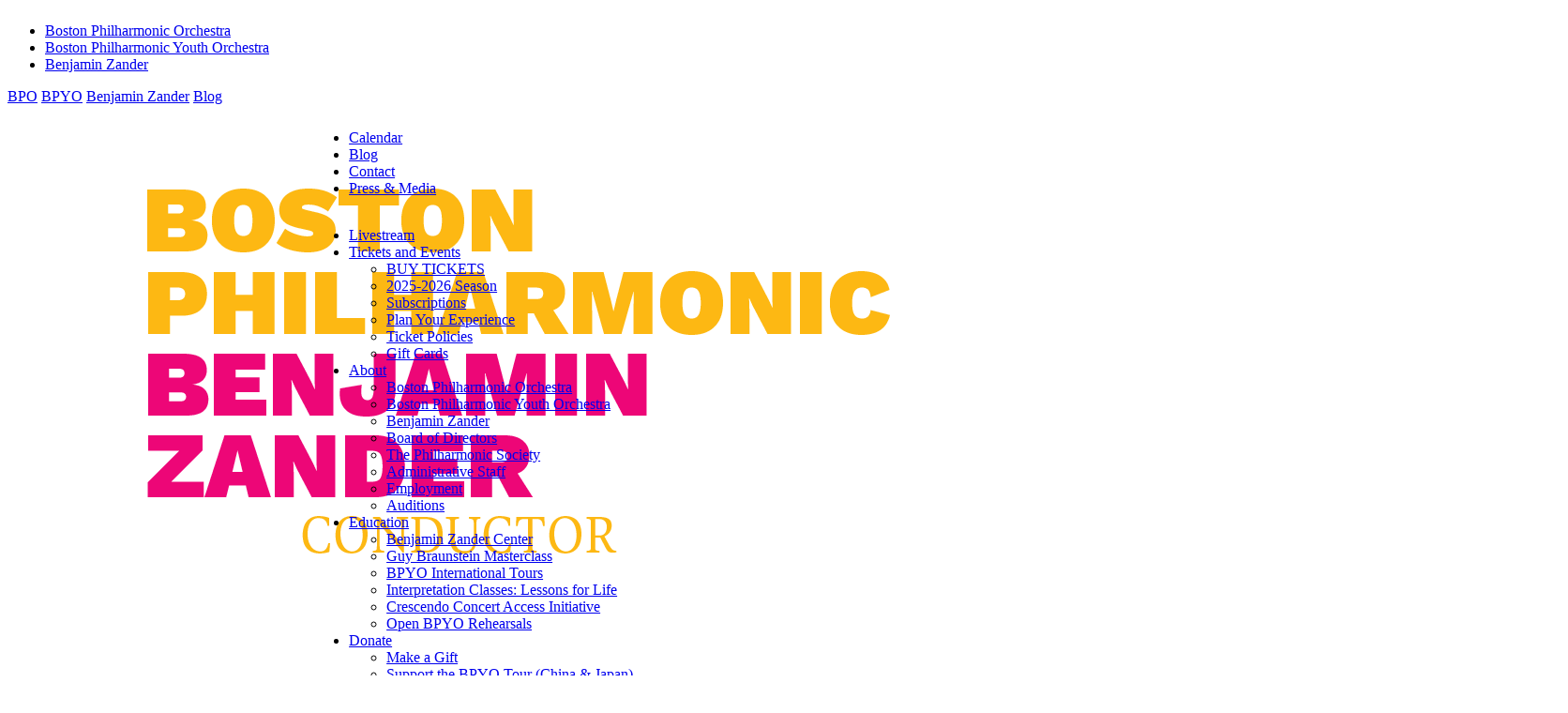

--- FILE ---
content_type: text/html; charset=UTF-8
request_url: https://blog.bostonphil.org/author/jonathan-blumhofer
body_size: 13734
content:
<!doctype html><!--[if lt IE 7]> <html class="no-js lt-ie9 lt-ie8 lt-ie7" lang="en-us" > <![endif]--><!--[if IE 7]>    <html class="no-js lt-ie9 lt-ie8" lang="en-us" >        <![endif]--><!--[if IE 8]>    <html class="no-js lt-ie9" lang="en-us" >               <![endif]--><!--[if gt IE 8]><!--><html class="no-js" lang="en-us"><!--<![endif]--><head>
    <meta charset="utf-8">
    <meta http-equiv="X-UA-Compatible" content="IE=edge,chrome=1">
    <meta name="author" content="Boston Philharmonic">
    <meta name="description" content="">
    <meta name="generator" content="HubSpot">
    <title>Boston Philharmonic Blog | Jonathan Blumhofer</title>
    <link rel="shortcut icon" href="https://blog.bostonphil.org/hubfs/Boston_Phil/Image/music_note_favicon.png">
    
<meta name="viewport" content="width=device-width, initial-scale=1">

    <script src="/hs/hsstatic/jquery-libs/static-1.4/jquery/jquery-1.11.2.js"></script>
<script src="/hs/hsstatic/jquery-libs/static-1.4/jquery-migrate/jquery-migrate-1.2.1.js"></script>
<script>hsjQuery = window['jQuery'];</script>
    <meta property="og:description" content="">
    <meta property="og:title" content="Boston Philharmonic Blog | Jonathan Blumhofer">
    <meta name="twitter:description" content="">
    <meta name="twitter:title" content="Boston Philharmonic Blog | Jonathan Blumhofer">

    

    
    <style>
a.cta_button{-moz-box-sizing:content-box !important;-webkit-box-sizing:content-box !important;box-sizing:content-box !important;vertical-align:middle}.hs-breadcrumb-menu{list-style-type:none;margin:0px 0px 0px 0px;padding:0px 0px 0px 0px}.hs-breadcrumb-menu-item{float:left;padding:10px 0px 10px 10px}.hs-breadcrumb-menu-divider:before{content:'›';padding-left:10px}.hs-featured-image-link{border:0}.hs-featured-image{float:right;margin:0 0 20px 20px;max-width:50%}@media (max-width: 568px){.hs-featured-image{float:none;margin:0;width:100%;max-width:100%}}.hs-screen-reader-text{clip:rect(1px, 1px, 1px, 1px);height:1px;overflow:hidden;position:absolute !important;width:1px}
</style>

<link rel="stylesheet" href="/hs/hsstatic/AsyncSupport/static-1.501/sass/comments_listing_asset.css">
<link rel="stylesheet" href="/hs/hsstatic/AsyncSupport/static-1.501/sass/rss_post_listing.css">
    

    
<!--  Added by GoogleAnalytics integration -->
<script>
var _hsp = window._hsp = window._hsp || [];
_hsp.push(['addPrivacyConsentListener', function(consent) { if (consent.allowed || (consent.categories && consent.categories.analytics)) {
  (function(i,s,o,g,r,a,m){i['GoogleAnalyticsObject']=r;i[r]=i[r]||function(){
  (i[r].q=i[r].q||[]).push(arguments)},i[r].l=1*new Date();a=s.createElement(o),
  m=s.getElementsByTagName(o)[0];a.async=1;a.src=g;m.parentNode.insertBefore(a,m)
})(window,document,'script','//www.google-analytics.com/analytics.js','ga');
  ga('create','UA-20848420-1','auto');
  ga('send','pageview');
}}]);
</script>

<!-- /Added by GoogleAnalytics integration -->


<!-- Google Tag Manager -->
<script>(function(w,d,s,l,i){w[l]=w[l]||[];w[l].push({'gtm.start':
new Date().getTime(),event:'gtm.js'});var f=d.getElementsByTagName(s)[0],
j=d.createElement(s),dl=l!='dataLayer'?'&l='+l:'';j.async=true;j.src=
'https://www.googletagmanager.com/gtm.js?id='+i+dl;f.parentNode.insertBefore(j,f);
})(window,document,'script','dataLayer','GTM-WD6XPPW');</script>
<!-- End Google Tag Manager -->
<style>
iframe {
min-height: 350px;
}
</style>
<meta property="og:type" content="blog">
<meta name="twitter:card" content="summary">
<meta name="twitter:domain" content="blog.bostonphil.org">
<link rel="alternate" type="application/rss+xml" href="https://blog.bostonphil.org/rss.xml">
<script src="//platform.linkedin.com/in.js" type="text/javascript">
    lang: en_US
</script>

<meta http-equiv="content-language" content="en-us">
<link rel="stylesheet" href="//7052064.fs1.hubspotusercontent-na1.net/hubfs/7052064/hub_generated/template_assets/DEFAULT_ASSET/1768924958813/template_layout.min.css">

<link rel="stylesheet" href="https://blog.bostonphil.org/hubfs/hub_generated/template_assets/1/3469423407/1742411004905/template_bpo.min.css">
<link rel="stylesheet" href="https://blog.bostonphil.org/hubfs/hub_generated/template_assets/1/4512287418/1742411010733/template_vast-style-FALL16CLONE.min.css">
<link rel="stylesheet" href="https://blog.bostonphil.org/hubfs/hub_generated/template_assets/1/4351804023/1758130864155/template_REDESIGN.min.css">

<link rel="next" href="https://blog.bostonphil.org/author/jonathan-blumhofer/page/2">
    <script src="https://use.typekit.net/kbp4cfi.js"></script>
<script>try{Typekit.load({ async: true });}catch(e){}</script>
<link href="https://maxcdn.bootstrapcdn.com/font-awesome/4.6.3/css/font-awesome.min.css" rel="stylesheet" integrity="sha384-T8Gy5hrqNKT+hzMclPo118YTQO6cYprQmhrYwIiQ/3axmI1hQomh7Ud2hPOy8SP1" crossorigin="anonymous">
    

</head>
<body class="   hs-blog-id-3395429547 hs-blog-listing" style="">
<!--  Added by AdRoll integration -->
<script type="text/javascript">
  adroll_adv_id = "O6GJYS27F5AUHIIYHSY7HH";
  adroll_pix_id = "EWKIGVCMEZAMPL5A4GSFTL";
  var _hsp = window._hsp = window._hsp || [];
  (function () {
      var _onload = function(){
          if (document.readyState && !/loaded|complete/.test(document.readyState)){setTimeout(_onload, 10);return}
          if (!window.__adroll_loaded){__adroll_loaded=true;setTimeout(_onload, 50);return}
          _hsp.push(['addPrivacyConsentListener', function(consent) { if (consent.allowed || (consent.categories && consent.categories.advertisement)) {
            var scr = document.createElement("script");
            var host = (("https:" == document.location.protocol) ? "https://s.adroll.com" : "http://a.adroll.com");
            scr.setAttribute('async', 'true');
            scr.type = "text/javascript";
            scr.src = host + "/j/roundtrip.js";
            ((document.getElementsByTagName('head') || [null])[0] ||
                document.getElementsByTagName('script')[0].parentNode).appendChild(scr);
          }}]);
      };
      if (window.addEventListener) {window.addEventListener('load', _onload, false);}
      else {window.attachEvent('onload', _onload)}
  }());
</script>

<!-- /Added by AdRoll integration -->

    <div class="header-container-wrapper">
    <div class="header-container container-fluid">

<div class="row-fluid-wrapper row-depth-1 row-number-1 ">
<div class="row-fluid ">
<div class="span12 widget-span widget-type-global_group " style="" data-widget-type="global_group" data-x="0" data-w="12">
<div class="" data-global-widget-path="generated_global_groups/4477893680.html"><div class="row-fluid-wrapper row-depth-1 row-number-1 ">
<div class="row-fluid ">
<div id="universal-top-nav" class="span12 widget-span widget-type-cell universal-top-nav" style="" data-widget-type="cell" data-x="0" data-w="12">

<div class="row-fluid-wrapper row-depth-1 row-number-2 ">
<div class="row-fluid ">
<div class="width-constrict">
<div class="span12 widget-span widget-type-cell width-constrict" style="" data-widget-type="cell" data-x="0" data-w="12">

<div class="row-fluid-wrapper row-depth-1 row-number-3 ">
<div class="row-fluid ">
<div class="span12 widget-span widget-type-simple_menu universal-nav-desktop" style="" data-widget-type="simple_menu" data-x="0" data-w="12">
<div class="cell-wrapper layout-widget-wrapper">
<span id="hs_cos_wrapper_module_14721310887263" class="hs_cos_wrapper hs_cos_wrapper_widget hs_cos_wrapper_type_simple_menu" style="" data-hs-cos-general-type="widget" data-hs-cos-type="simple_menu"><div id="hs_menu_wrapper_module_14721310887263" class="hs-menu-wrapper active-branch flyouts hs-menu-flow-horizontal" role="navigation" data-sitemap-name="" data-menu-id="" aria-label="Navigation Menu">
 <ul role="menu">
  <li class="hs-menu-item hs-menu-depth-1" role="none"><a href="https://www.bostonphil.org/about/boston-philharmonic-orchestra" role="menuitem" target="_self">Boston Philharmonic Orchestra</a></li>
  <li class="hs-menu-item hs-menu-depth-1" role="none"><a href="https://www.bostonphil.org/about/boston-philharmonic-youth-orchestra" role="menuitem" target="_self">Boston Philharmonic Youth Orchestra</a></li>
  <li class="hs-menu-item hs-menu-depth-1" role="none"><a href="https://www.benjaminzander.org/" role="menuitem" target="_blank" rel="noopener">Benjamin Zander</a></li>
 </ul>
</div></span>
</div><!--end layout-widget-wrapper -->
</div><!--end widget-span -->
</div><!--end row-->
</div><!--end row-wrapper -->

<div class="row-fluid-wrapper row-depth-1 row-number-4 ">
<div class="row-fluid ">
<div class="span12 widget-span widget-type-raw_html universal-nav-mobile" style="" data-widget-type="raw_html" data-x="0" data-w="12">
<div class="cell-wrapper layout-widget-wrapper">
<span id="hs_cos_wrapper_module_14725010213166784" class="hs_cos_wrapper hs_cos_wrapper_widget hs_cos_wrapper_type_raw_html" style="" data-hs-cos-general-type="widget" data-hs-cos-type="raw_html"><a href="/about/boston-philharmonic-orchestra">BPO</a> <a href="/about/boston-philharmonic-youth-orchestra">BPYO</a> <a href="/about/benjamin-zander">Benjamin Zander</a> <a href="//blog.bostonphil.org">Blog</a>

<script async src="https://pagead2.googlesyndication.com/pagead/js/adsbygoogle.js?client=ca-pub-5318511626821691" crossorigin="anonymous"></script></span>
</div><!--end layout-widget-wrapper -->
</div><!--end widget-span -->
</div><!--end row-->
</div><!--end row-wrapper -->

</div><!--end widget-span -->
      </div>
</div><!--end row-->
</div><!--end row-wrapper -->

</div><!--end widget-span -->
</div><!--end row-->
</div><!--end row-wrapper -->

<div class="row-fluid-wrapper row-depth-1 row-number-5 ">
<div class="row-fluid ">
<div id="logo-main-nav" class="span12 widget-span widget-type-cell " style="" data-widget-type="cell" data-x="0" data-w="12">

<div class="row-fluid-wrapper row-depth-1 row-number-6 ">
<div class="row-fluid ">
<div class="width-constrict">
<div class="span12 widget-span widget-type-cell width-constrict" style="" data-widget-type="cell" data-x="0" data-w="12">

<div class="row-fluid-wrapper row-depth-1 row-number-7 ">
<div class="row-fluid ">
<div class="span3 widget-span widget-type-logo " style="" data-widget-type="logo" data-x="0" data-w="3">
<div class="cell-wrapper layout-widget-wrapper">
<span id="hs_cos_wrapper_module_14721310887266" class="hs_cos_wrapper hs_cos_wrapper_widget hs_cos_wrapper_type_logo" style="" data-hs-cos-general-type="widget" data-hs-cos-type="logo"><a href="//www.bostonphil.org" id="hs-link-module_14721310887266" style="border-width:0px;border:0px;"><img src="https://blog.bostonphil.org/hs-fs/hubfs/BPO_logo_compact%20copy-1.png?width=1200&amp;height=630&amp;name=BPO_logo_compact%20copy-1.png" class="hs-image-widget " height="630" style="height: auto;width:1200px;border-width:0px;border:0px;" width="1200" alt="Boston Philharmonic" title="Boston Philharmonic" srcset="https://blog.bostonphil.org/hs-fs/hubfs/BPO_logo_compact%20copy-1.png?width=600&amp;height=315&amp;name=BPO_logo_compact%20copy-1.png 600w, https://blog.bostonphil.org/hs-fs/hubfs/BPO_logo_compact%20copy-1.png?width=1200&amp;height=630&amp;name=BPO_logo_compact%20copy-1.png 1200w, https://blog.bostonphil.org/hs-fs/hubfs/BPO_logo_compact%20copy-1.png?width=1800&amp;height=945&amp;name=BPO_logo_compact%20copy-1.png 1800w, https://blog.bostonphil.org/hs-fs/hubfs/BPO_logo_compact%20copy-1.png?width=2400&amp;height=1260&amp;name=BPO_logo_compact%20copy-1.png 2400w, https://blog.bostonphil.org/hs-fs/hubfs/BPO_logo_compact%20copy-1.png?width=3000&amp;height=1575&amp;name=BPO_logo_compact%20copy-1.png 3000w, https://blog.bostonphil.org/hs-fs/hubfs/BPO_logo_compact%20copy-1.png?width=3600&amp;height=1890&amp;name=BPO_logo_compact%20copy-1.png 3600w" sizes="(max-width: 1200px) 100vw, 1200px"></a></span></div><!--end layout-widget-wrapper -->
</div><!--end widget-span -->
<div class="span9 widget-span widget-type-cell " style="" data-widget-type="cell" data-x="3" data-w="9">

<div class="row-fluid-wrapper row-depth-1 row-number-8 ">
<div class="row-fluid ">
<div class="utility-nav">
<div class="span12 widget-span widget-type-simple_menu utility-nav" style="" data-widget-type="simple_menu" data-x="0" data-w="12">
<div class="cell-wrapper layout-widget-wrapper">
<span id="hs_cos_wrapper_module_14721310887268" class="hs_cos_wrapper hs_cos_wrapper_widget hs_cos_wrapper_type_simple_menu" style="" data-hs-cos-general-type="widget" data-hs-cos-type="simple_menu"><div id="hs_menu_wrapper_module_14721310887268" class="hs-menu-wrapper active-branch flyouts hs-menu-flow-horizontal" role="navigation" data-sitemap-name="" data-menu-id="" aria-label="Navigation Menu">
 <ul role="menu">
  <li class="hs-menu-item hs-menu-depth-1" role="none"><a href="https://www.bostonphil.org/calendar" role="menuitem" target="_self">Calendar</a></li>
  <li class="hs-menu-item hs-menu-depth-1" role="none"><a href="//blog.bostonphil.org" role="menuitem" target="_self">Blog</a></li>
  <li class="hs-menu-item hs-menu-depth-1" role="none"><a href="https://www.bostonphil.org/contact" role="menuitem" target="_self">Contact</a></li>
  <li class="hs-menu-item hs-menu-depth-1" role="none"><a href="https://www.bostonphil.org/about/media" role="menuitem" target="_self">Press &amp; Media</a></li>
 </ul>
</div></span>
</div><!--end layout-widget-wrapper -->
</div><!--end widget-span -->
              </div>
</div><!--end row-->
</div><!--end row-wrapper -->

<div class="row-fluid-wrapper row-depth-1 row-number-9 ">
<div class="row-fluid ">
<div class="span12 widget-span widget-type-menu main-nav custom-menu-primary" style="" data-widget-type="menu" data-x="0" data-w="12">
<div class="cell-wrapper layout-widget-wrapper">
<span id="hs_cos_wrapper_module_14721310887269" class="hs_cos_wrapper hs_cos_wrapper_widget hs_cos_wrapper_type_menu" style="" data-hs-cos-general-type="widget" data-hs-cos-type="menu"><div id="hs_menu_wrapper_module_14721310887269" class="hs-menu-wrapper active-branch flyouts hs-menu-flow-horizontal" role="navigation" data-sitemap-name="default" data-menu-id="3395429487" aria-label="Navigation Menu">
 <ul role="menu">
  <li class="hs-menu-item hs-menu-depth-1" role="none"><a href="https://www.youtube.com/live/zfSfvCFJK-E" role="menuitem">Livestream </a></li>
  <li class="hs-menu-item hs-menu-depth-1 hs-item-has-children" role="none"><a href="https://www.bostonphil.org/concerts/2025-2026" aria-haspopup="true" aria-expanded="false" role="menuitem">Tickets and Events</a>
   <ul role="menu" class="hs-menu-children-wrapper">
    <li class="hs-menu-item hs-menu-depth-2" role="none"><a href="https://bostonphil.my.salesforce-sites.com/ticket?#/" role="menuitem" target="_blank" rel="noopener">BUY TICKETS</a></li>
    <li class="hs-menu-item hs-menu-depth-2" role="none"><a href="https://www.bostonphil.org/concerts/2025-2026" role="menuitem">2025-2026 Season</a></li>
    <li class="hs-menu-item hs-menu-depth-2" role="none"><a href="https://www.bostonphil.org/concerts/subscriptions" role="menuitem">Subscriptions</a></li>
    <li class="hs-menu-item hs-menu-depth-2" role="none"><a href="https://www.bostonphil.org/concerts/experience" role="menuitem">Plan Your Experience</a></li>
    <li class="hs-menu-item hs-menu-depth-2" role="none"><a href="https://www.bostonphil.org/concerts/ticket-policies" role="menuitem">Ticket Policies</a></li>
    <li class="hs-menu-item hs-menu-depth-2" role="none"><a href="https://bostonphil.localgiftcards.com/" role="menuitem">Gift Cards</a></li>
   </ul></li>
  <li class="hs-menu-item hs-menu-depth-1 hs-item-has-children" role="none"><a href="https://www.bostonphil.org/about" aria-haspopup="true" aria-expanded="false" role="menuitem">About</a>
   <ul role="menu" class="hs-menu-children-wrapper">
    <li class="hs-menu-item hs-menu-depth-2" role="none"><a href="https://www.bostonphil.org/about/boston-philharmonic-orchestra" role="menuitem">Boston Philharmonic Orchestra</a></li>
    <li class="hs-menu-item hs-menu-depth-2" role="none"><a href="https://www.bostonphil.org/about/boston-philharmonic-youth-orchestra" role="menuitem">Boston Philharmonic Youth Orchestra</a></li>
    <li class="hs-menu-item hs-menu-depth-2" role="none"><a href="https://www.benjaminzander.org/" role="menuitem" target="_blank" rel="noopener">Benjamin Zander</a></li>
    <li class="hs-menu-item hs-menu-depth-2" role="none"><a href="https://www.bostonphil.org/about/boards" role="menuitem">Board of Directors</a></li>
    <li class="hs-menu-item hs-menu-depth-2" role="none"><a href="https://www.bostonphil.org/about/philsociety" role="menuitem">The Philharmonic Society </a></li>
    <li class="hs-menu-item hs-menu-depth-2" role="none"><a href="https://www.bostonphil.org/about/administrative-staff" role="menuitem">Administrative Staff</a></li>
    <li class="hs-menu-item hs-menu-depth-2" role="none"><a href="https://www.bostonphil.org/about/employment" role="menuitem">Employment</a></li>
    <li class="hs-menu-item hs-menu-depth-2" role="none"><a href="https://www.bostonphil.org/about/auditions" role="menuitem">Auditions</a></li>
   </ul></li>
  <li class="hs-menu-item hs-menu-depth-1 hs-item-has-children" role="none"><a href="https://www.bostonphil.org/education" aria-haspopup="true" aria-expanded="false" role="menuitem">Education </a>
   <ul role="menu" class="hs-menu-children-wrapper">
    <li class="hs-menu-item hs-menu-depth-2" role="none"><a href="https://www.benjaminzander.org/" role="menuitem">Benjamin Zander Center</a></li>
    <li class="hs-menu-item hs-menu-depth-2" role="none"><a href="https://www.bostonphil.org/guy-braunstein-masterclass" role="menuitem">Guy Braunstein Masterclass</a></li>
    <li class="hs-menu-item hs-menu-depth-2" role="none"><a href="https://www.bostonphil.org/concerts/international-tours" role="menuitem">BPYO International Tours</a></li>
    <li class="hs-menu-item hs-menu-depth-2" role="none"><a href="https://www.bostonphil.org/education/interpretation-classes" role="menuitem">Interpretation Classes: Lessons for Life</a></li>
    <li class="hs-menu-item hs-menu-depth-2" role="none"><a href="https://www.bostonphil.org/education/crescendo" role="menuitem">Crescendo Concert Access Initiative</a></li>
    <li class="hs-menu-item hs-menu-depth-2" role="none"><a href="https://www.bostonphil.org/education/community/open-bpyo-rehearsals" role="menuitem">Open BPYO Rehearsals</a></li>
   </ul></li>
  <li class="hs-menu-item hs-menu-depth-1 hs-item-has-children" role="none"><a href="https://bostonphil.my.salesforce-sites.com/donate/?dfId=a0n1M00000Ot3oHQAR" aria-haspopup="true" aria-expanded="false" role="menuitem">Donate</a>
   <ul role="menu" class="hs-menu-children-wrapper">
    <li class="hs-menu-item hs-menu-depth-2" role="none"><a href="https://bostonphil.my.salesforce-sites.com/donate/?dfId=a0n1M00000Ot3oHQAR" role="menuitem">Make a Gift</a></li>
    <li class="hs-menu-item hs-menu-depth-2" role="none"><a href="https://www.bostonphil.org/support/bpyosponsorship" role="menuitem">Support the BPYO Tour (China &amp; Japan)</a></li>
    <li class="hs-menu-item hs-menu-depth-2" role="none"><a href="https://www.bostonphil.org/support/merchandise" role="menuitem">Merchandise</a></li>
    <li class="hs-menu-item hs-menu-depth-2" role="none"><a href="https://www.bostonphil.org/support/advertise-with-boston-philharmonic" role="menuitem">Advertise with Us</a></li>
   </ul></li>
 </ul>
</div></span></div><!--end layout-widget-wrapper -->
</div><!--end widget-span -->
</div><!--end row-->
</div><!--end row-wrapper -->

</div><!--end widget-span -->
</div><!--end row-->
</div><!--end row-wrapper -->

</div><!--end widget-span -->
      </div>
</div><!--end row-->
</div><!--end row-wrapper -->

</div><!--end widget-span -->
</div><!--end row-->
</div><!--end row-wrapper -->
</div>
</div><!--end widget-span -->
</div><!--end row-->
</div><!--end row-wrapper -->

    </div><!--end header -->
</div><!--end header wrapper -->

<div class="body-container-wrapper">
    <div class="body-container container-fluid">

<div class="row-fluid-wrapper row-depth-1 row-number-1 ">
<div class="row-fluid ">
<div class="width-constrict">
<div class="span12 widget-span widget-type-cell " style="" data-widget-type="cell" data-x="0" data-w="12">

<div class="row-fluid-wrapper row-depth-1 row-number-2 ">
<div class="row-fluid ">
<div class="span8 widget-span widget-type-cell " style="" data-widget-type="cell" data-x="0" data-w="8">

<div class="row-fluid-wrapper row-depth-1 row-number-3 ">
<div class="row-fluid ">
<div class="span12 widget-span widget-type-blog_content " style="" data-widget-type="blog_content" data-x="0" data-w="12">
<div class="blog-section">
    <div class="blog-listing-wrapper cell-wrapper">
        
        <div class="post-listing">
            
                <div class="hs-author-profile">
                    <h2 class="hs-author-name">Jonathan Blumhofer</h2>
                    
                    <div class="hs-author-bio"></div>
                    
                </div>
                <br>
                <h2 class="hs-author-listing-header">Recent Posts</h2>
            
            
                <div class="post-item">
                    
                                                
                                <div class="hs-featured-image-wrapper">
                                    <a href="https://blog.bostonphil.org/bpyo-2024-european-tour-v.-rondo-finale-berlin" title="" class="hs-featured-image-link">
                                        <img src="https://blog.bostonphil.org/hubfs/DSC0E3930.jpeg" class="hs-featured-image">
                                    </a>
                                </div>
                            
                        <div class="post-header clearfix">
                            <h2><a href="https://blog.bostonphil.org/bpyo-2024-european-tour-v.-rondo-finale-berlin">BPYO 2024 European Tour - V. Rondo-Finale: Berlin</a></h2>
                            <p id="hubspot-author_data" class="hubspot-editable" data-hubspot-form-id="author_data" data-hubspot-name="Blog Author">
                               <i class="fa fa-calendar"></i> Jun 28, 2024 7:21:22 PM / by
                                
                                    <a class="author-link" href="https://blog.bostonphil.org/author/jonathan-blumhofer">Jonathan Blumhofer</a>
                                
                                 
                             posted in
                                
                                    <a class="topic-link" href="https://blog.bostonphil.org/topic/bpyo">BPYO</a>,
                                
                                    <a class="topic-link" href="https://blog.bostonphil.org/topic/benjamin-zander">Benjamin Zander</a>,
                                
                                    <a class="topic-link" href="https://blog.bostonphil.org/topic/tour-of-possibility">Tour of Possibility</a>,
                                
                                    <a class="topic-link" href="https://blog.bostonphil.org/topic/2024-bpyo-european-tour">2024 BPYO European Tour</a>
                                

                        
                            </p>
                    <p class="custom_listing_comments">
                        <a href="https://blog.bostonphil.org/bpyo-2024-european-tour-v.-rondo-finale-berlin#comments-listing"><i class="fa fa-comment"></i>
                        
                        
                                
                        
                        0 Comments</a>

                    </p>
                        </div>
                        <div class="post-body clearfix">
                            <!--post summary-->

                            The BPYO's visit to Berlin's Philharmonie.
                        </div>
                        <a class="more-link" href="https://blog.bostonphil.org/bpyo-2024-european-tour-v.-rondo-finale-berlin">Read More <i class="fa fa-long-arrow-right"></i></a>


                    
                </div>
            
                <div class="post-item">
                    
                                                
                                <div class="hs-featured-image-wrapper">
                                    <a href="https://blog.bostonphil.org/bpyo-2024-european-tour-iv.-adagietto-vienna" title="" class="hs-featured-image-link">
                                        <img src="https://blog.bostonphil.org/hubfs/IMG_6228.jpeg" class="hs-featured-image">
                                    </a>
                                </div>
                            
                        <div class="post-header clearfix">
                            <h2><a href="https://blog.bostonphil.org/bpyo-2024-european-tour-iv.-adagietto-vienna">BPYO 2024 European Tour - IV. Adagietto: Vienna</a></h2>
                            <p id="hubspot-author_data" class="hubspot-editable" data-hubspot-form-id="author_data" data-hubspot-name="Blog Author">
                               <i class="fa fa-calendar"></i> Jun 25, 2024 11:42:09 AM / by
                                
                                    <a class="author-link" href="https://blog.bostonphil.org/author/jonathan-blumhofer">Jonathan Blumhofer</a>
                                
                                 
                             posted in
                                
                                    <a class="topic-link" href="https://blog.bostonphil.org/topic/bpyo">BPYO</a>,
                                
                                    <a class="topic-link" href="https://blog.bostonphil.org/topic/benjamin-zander">Benjamin Zander</a>,
                                
                                    <a class="topic-link" href="https://blog.bostonphil.org/topic/tour-of-possibility">Tour of Possibility</a>,
                                
                                    <a class="topic-link" href="https://blog.bostonphil.org/topic/2024-bpyo-european-tour">2024 BPYO European Tour</a>
                                

                        
                            </p>
                    <p class="custom_listing_comments">
                        <a href="https://blog.bostonphil.org/bpyo-2024-european-tour-iv.-adagietto-vienna#comments-listing"><i class="fa fa-comment"></i>
                        
                        
                                
                        
                        0 Comments</a>

                    </p>
                        </div>
                        <div class="post-body clearfix">
                            <!--post summary-->

                            The BPYO’s visit to Vienna’s Musikverein.
                        </div>
                        <a class="more-link" href="https://blog.bostonphil.org/bpyo-2024-european-tour-iv.-adagietto-vienna">Read More <i class="fa fa-long-arrow-right"></i></a>


                    
                </div>
            
                <div class="post-item">
                    
                                                
                                <div class="hs-featured-image-wrapper">
                                    <a href="https://blog.bostonphil.org/bpyo-2024-european-tour-iii.-scherzo-hamburg" title="" class="hs-featured-image-link">
                                        <img src="https://blog.bostonphil.org/hubfs/IMG_1544.jpeg" class="hs-featured-image">
                                    </a>
                                </div>
                            
                        <div class="post-header clearfix">
                            <h2><a href="https://blog.bostonphil.org/bpyo-2024-european-tour-iii.-scherzo-hamburg">BPYO 2024 European Tour - III. Scherzo: Hamburg</a></h2>
                            <p id="hubspot-author_data" class="hubspot-editable" data-hubspot-form-id="author_data" data-hubspot-name="Blog Author">
                               <i class="fa fa-calendar"></i> Jun 21, 2024 5:31:38 PM / by
                                
                                    <a class="author-link" href="https://blog.bostonphil.org/author/jonathan-blumhofer">Jonathan Blumhofer</a>
                                
                                 
                             posted in
                                
                                    <a class="topic-link" href="https://blog.bostonphil.org/topic/bpyo">BPYO</a>,
                                
                                    <a class="topic-link" href="https://blog.bostonphil.org/topic/benjamin-zander">Benjamin Zander</a>,
                                
                                    <a class="topic-link" href="https://blog.bostonphil.org/topic/tour-of-possibility">Tour of Possibility</a>,
                                
                                    <a class="topic-link" href="https://blog.bostonphil.org/topic/2024-bpyo-european-tour">2024 BPYO European Tour</a>
                                

                        
                            </p>
                    <p class="custom_listing_comments">
                        <a href="https://blog.bostonphil.org/bpyo-2024-european-tour-iii.-scherzo-hamburg#comments-listing"><i class="fa fa-comment"></i>
                        
                        
                            
                        
                        1 Comment</a>

                    </p>
                        </div>
                        <div class="post-body clearfix">
                            <!--post summary-->

                            The BPYO’s visit to Hamburg’s Elbphilharmonie.
                        </div>
                        <a class="more-link" href="https://blog.bostonphil.org/bpyo-2024-european-tour-iii.-scherzo-hamburg">Read More <i class="fa fa-long-arrow-right"></i></a>


                    
                </div>
            
                <div class="post-item">
                    
                                                
                                <div class="hs-featured-image-wrapper">
                                    <a href="https://blog.bostonphil.org/bpyo-2024-european-tour-ii.-stürmisch-bewegt-mit-größter-vehemenz-prague" title="" class="hs-featured-image-link">
                                        <img src="https://blog.bostonphil.org/hubfs/IMG_5820.jpeg" class="hs-featured-image">
                                    </a>
                                </div>
                            
                        <div class="post-header clearfix">
                            <h2><a href="https://blog.bostonphil.org/bpyo-2024-european-tour-ii.-stürmisch-bewegt-mit-größter-vehemenz-prague">BPYO 2024 European Tour - II. Stürmisch bewegt, mit&nbsp;größter&nbsp;Vehemenz: Prague</a></h2>
                            <p id="hubspot-author_data" class="hubspot-editable" data-hubspot-form-id="author_data" data-hubspot-name="Blog Author">
                               <i class="fa fa-calendar"></i> Jun 19, 2024 9:18:05 AM / by
                                
                                    <a class="author-link" href="https://blog.bostonphil.org/author/jonathan-blumhofer">Jonathan Blumhofer</a>
                                
                                 
                             posted in
                                
                                    <a class="topic-link" href="https://blog.bostonphil.org/topic/bpyo">BPYO</a>,
                                
                                    <a class="topic-link" href="https://blog.bostonphil.org/topic/benjamin-zander">Benjamin Zander</a>,
                                
                                    <a class="topic-link" href="https://blog.bostonphil.org/topic/tour-of-possibility">Tour of Possibility</a>,
                                
                                    <a class="topic-link" href="https://blog.bostonphil.org/topic/2024-bpyo-european-tour">2024 BPYO European Tour</a>
                                

                        
                            </p>
                    <p class="custom_listing_comments">
                        <a href="https://blog.bostonphil.org/bpyo-2024-european-tour-ii.-stürmisch-bewegt-mit-größter-vehemenz-prague#comments-listing"><i class="fa fa-comment"></i>
                        
                        
                            
                        
                        1 Comment</a>

                    </p>
                        </div>
                        <div class="post-body clearfix">
                            <!--post summary-->

                            The BPYO’s visit to Prague during their 2024 European tour.
                        </div>
                        <a class="more-link" href="https://blog.bostonphil.org/bpyo-2024-european-tour-ii.-stürmisch-bewegt-mit-größter-vehemenz-prague">Read More <i class="fa fa-long-arrow-right"></i></a>


                    
                </div>
            
                <div class="post-item">
                    
                                                
                                <div class="hs-featured-image-wrapper">
                                    <a href="https://blog.bostonphil.org/bpyo-2024-european-tour-i.-trauermarsch-basel" title="" class="hs-featured-image-link">
                                        <img src="https://blog.bostonphil.org/hubfs/DSC03563.jpeg" class="hs-featured-image">
                                    </a>
                                </div>
                            
                        <div class="post-header clearfix">
                            <h2><a href="https://blog.bostonphil.org/bpyo-2024-european-tour-i.-trauermarsch-basel">BPYO 2024 European Tour - I. Trauermarsch: Basel</a></h2>
                            <p id="hubspot-author_data" class="hubspot-editable" data-hubspot-form-id="author_data" data-hubspot-name="Blog Author">
                               <i class="fa fa-calendar"></i> Jun 17, 2024 11:18:10 AM / by
                                
                                    <a class="author-link" href="https://blog.bostonphil.org/author/jonathan-blumhofer">Jonathan Blumhofer</a>
                                
                                 
                             posted in
                                
                                    <a class="topic-link" href="https://blog.bostonphil.org/topic/bpyo">BPYO</a>,
                                
                                    <a class="topic-link" href="https://blog.bostonphil.org/topic/benjamin-zander">Benjamin Zander</a>,
                                
                                    <a class="topic-link" href="https://blog.bostonphil.org/topic/2024-european-tour">2024 European Tour</a>,
                                
                                    <a class="topic-link" href="https://blog.bostonphil.org/topic/2024-bpyo-european-tour">2024 BPYO European Tour</a>
                                

                        
                            </p>
                    <p class="custom_listing_comments">
                        <a href="https://blog.bostonphil.org/bpyo-2024-european-tour-i.-trauermarsch-basel#comments-listing"><i class="fa fa-comment"></i>
                        
                        
                                
                        
                        0 Comments</a>

                    </p>
                        </div>
                        <div class="post-body clearfix">
                            <!--post summary-->

                            BPYO’s 2024 European Tour - Basel
                        </div>
                        <a class="more-link" href="https://blog.bostonphil.org/bpyo-2024-european-tour-i.-trauermarsch-basel">Read More <i class="fa fa-long-arrow-right"></i></a>


                    
                </div>
            
                <div class="post-item">
                    
                                                
                                <div class="hs-featured-image-wrapper">
                                    <a href="https://blog.bostonphil.org/bpyo-2024-european-tour-intrada" title="" class="hs-featured-image-link">
                                        <img src="https://blog.bostonphil.org/hubfs/4-4.jpg" class="hs-featured-image">
                                    </a>
                                </div>
                            
                        <div class="post-header clearfix">
                            <h2><a href="https://blog.bostonphil.org/bpyo-2024-european-tour-intrada">BPYO 2024 EUROPEAN Tour: Intrada</a></h2>
                            <p id="hubspot-author_data" class="hubspot-editable" data-hubspot-form-id="author_data" data-hubspot-name="Blog Author">
                               <i class="fa fa-calendar"></i> Jun 14, 2024 3:31:24 AM / by
                                
                                    <a class="author-link" href="https://blog.bostonphil.org/author/jonathan-blumhofer">Jonathan Blumhofer</a>
                                
                                 
                             posted in
                                
                                    <a class="topic-link" href="https://blog.bostonphil.org/topic/bpyo">BPYO</a>,
                                
                                    <a class="topic-link" href="https://blog.bostonphil.org/topic/benjamin-zander">Benjamin Zander</a>,
                                
                                    <a class="topic-link" href="https://blog.bostonphil.org/topic/2024-bpyo-european-tour">2024 BPYO European Tour</a>
                                

                        
                            </p>
                    <p class="custom_listing_comments">
                        <a href="https://blog.bostonphil.org/bpyo-2024-european-tour-intrada#comments-listing"><i class="fa fa-comment"></i>
                        
                        
                                
                        
                        3 Comments</a>

                    </p>
                        </div>
                        <div class="post-body clearfix">
                            <!--post summary-->

                            BPYO’s 2024 European Tour: Introduction
                        </div>
                        <a class="more-link" href="https://blog.bostonphil.org/bpyo-2024-european-tour-intrada">Read More <i class="fa fa-long-arrow-right"></i></a>


                    
                </div>
            
                <div class="post-item">
                    
                                                
                                <div class="hs-featured-image-wrapper">
                                    <a href="https://blog.bostonphil.org/bpyo-tour-to-south-africa-act-5-pilanesberg-finale-ultimo" title="" class="hs-featured-image-link">
                                        <img src="https://blog.bostonphil.org/hubfs/DSC02097.jpg" class="hs-featured-image">
                                    </a>
                                </div>
                            
                        <div class="post-header clearfix">
                            <h2><a href="https://blog.bostonphil.org/bpyo-tour-to-south-africa-act-5-pilanesberg-finale-ultimo">BPYO Tour to South Africa: Act 5 - Pilanesberg &amp; Finale Ultimo</a></h2>
                            <p id="hubspot-author_data" class="hubspot-editable" data-hubspot-form-id="author_data" data-hubspot-name="Blog Author">
                               <i class="fa fa-calendar"></i> Jun 30, 2023 9:03:51 PM / by
                                
                                    <a class="author-link" href="https://blog.bostonphil.org/author/jonathan-blumhofer">Jonathan Blumhofer</a>
                                
                                 
                             posted in
                                
                                    <a class="topic-link" href="https://blog.bostonphil.org/topic/bpyo">BPYO</a>,
                                
                                    <a class="topic-link" href="https://blog.bostonphil.org/topic/benjamin-zander">Benjamin Zander</a>,
                                
                                    <a class="topic-link" href="https://blog.bostonphil.org/topic/2023-south-africa">2023 South Africa</a>,
                                
                                    <a class="topic-link" href="https://blog.bostonphil.org/topic/south-africa-tour">South Africa Tour</a>,
                                
                                    <a class="topic-link" href="https://blog.bostonphil.org/topic/tour-of-possibility">Tour of Possibility</a>
                                

                        
                            </p>
                    <p class="custom_listing_comments">
                        <a href="https://blog.bostonphil.org/bpyo-tour-to-south-africa-act-5-pilanesberg-finale-ultimo#comments-listing"><i class="fa fa-comment"></i>
                        
                        
                                
                        
                        2 Comments</a>

                    </p>
                        </div>
                        <div class="post-body clearfix">
                            <!--post summary-->

                            Closing days and thoughts on the BPYO's 2023 South African tour.
                        </div>
                        <a class="more-link" href="https://blog.bostonphil.org/bpyo-tour-to-south-africa-act-5-pilanesberg-finale-ultimo">Read More <i class="fa fa-long-arrow-right"></i></a>


                    
                </div>
            
                <div class="post-item">
                    
                                                
                                <div class="hs-featured-image-wrapper">
                                    <a href="https://blog.bostonphil.org/bpyo-2023-tour-to-south-africa-act-4-makhanda" title="" class="hs-featured-image-link">
                                        <img src="https://blog.bostonphil.org/hubfs/DSC01464.jpeg" class="hs-featured-image">
                                    </a>
                                </div>
                            
                        <div class="post-header clearfix">
                            <h2><a href="https://blog.bostonphil.org/bpyo-2023-tour-to-south-africa-act-4-makhanda">BPYO 2023 Tour to South Africa: Act 4 - Makhanda</a></h2>
                            <p id="hubspot-author_data" class="hubspot-editable" data-hubspot-form-id="author_data" data-hubspot-name="Blog Author">
                               <i class="fa fa-calendar"></i> Jun 26, 2023 2:05:56 AM / by
                                
                                    <a class="author-link" href="https://blog.bostonphil.org/author/jonathan-blumhofer">Jonathan Blumhofer</a>
                                
                                 
                             posted in
                                
                                    <a class="topic-link" href="https://blog.bostonphil.org/topic/bpyo">BPYO</a>,
                                
                                    <a class="topic-link" href="https://blog.bostonphil.org/topic/benjamin-zander">Benjamin Zander</a>,
                                
                                    <a class="topic-link" href="https://blog.bostonphil.org/topic/2023-south-africa">2023 South Africa</a>,
                                
                                    <a class="topic-link" href="https://blog.bostonphil.org/topic/south-africa-tour">South Africa Tour</a>,
                                
                                    <a class="topic-link" href="https://blog.bostonphil.org/topic/tour-of-possibility">Tour of Possibility</a>
                                

                        
                            </p>
                    <p class="custom_listing_comments">
                        <a href="https://blog.bostonphil.org/bpyo-2023-tour-to-south-africa-act-4-makhanda#comments-listing"><i class="fa fa-comment"></i>
                        
                        
                            
                        
                        1 Comment</a>

                    </p>
                        </div>
                        <div class="post-body clearfix">
                            <!--post summary-->

                            The BPYO’s visit to Makhanda for a side-by-side, concert, and family concert.
                        </div>
                        <a class="more-link" href="https://blog.bostonphil.org/bpyo-2023-tour-to-south-africa-act-4-makhanda">Read More <i class="fa fa-long-arrow-right"></i></a>


                    
                </div>
            
                <div class="post-item">
                    
                                                
                                <div class="hs-featured-image-wrapper">
                                    <a href="https://blog.bostonphil.org/act-3-cape-town" title="" class="hs-featured-image-link">
                                        <img src="https://blog.bostonphil.org/hubfs/IMG_2659.jpeg" class="hs-featured-image">
                                    </a>
                                </div>
                            
                        <div class="post-header clearfix">
                            <h2><a href="https://blog.bostonphil.org/act-3-cape-town">BPYO 2023 Tour to South Africa: Act 3 - Cape Town</a></h2>
                            <p id="hubspot-author_data" class="hubspot-editable" data-hubspot-form-id="author_data" data-hubspot-name="Blog Author">
                               <i class="fa fa-calendar"></i> Jun 23, 2023 5:00:48 PM / by
                                
                                    <a class="author-link" href="https://blog.bostonphil.org/author/jonathan-blumhofer">Jonathan Blumhofer</a>
                                
                                 
                             posted in
                                
                                    <a class="topic-link" href="https://blog.bostonphil.org/topic/bpyo">BPYO</a>,
                                
                                    <a class="topic-link" href="https://blog.bostonphil.org/topic/benjamin-zander">Benjamin Zander</a>,
                                
                                    <a class="topic-link" href="https://blog.bostonphil.org/topic/2023-south-africa">2023 South Africa</a>,
                                
                                    <a class="topic-link" href="https://blog.bostonphil.org/topic/south-africa-tour">South Africa Tour</a>,
                                
                                    <a class="topic-link" href="https://blog.bostonphil.org/topic/tour-of-possibility">Tour of Possibility</a>
                                

                        
                            </p>
                    <p class="custom_listing_comments">
                        <a href="https://blog.bostonphil.org/act-3-cape-town#comments-listing"><i class="fa fa-comment"></i>
                        
                        
                                
                        
                        2 Comments</a>

                    </p>
                        </div>
                        <div class="post-body clearfix">
                            <!--post summary-->

                            On the BPYO’s visit to Cape Town.
                        </div>
                        <a class="more-link" href="https://blog.bostonphil.org/act-3-cape-town">Read More <i class="fa fa-long-arrow-right"></i></a>


                    
                </div>
            
                <div class="post-item">
                    
                                                
                                <div class="hs-featured-image-wrapper">
                                    <a href="https://blog.bostonphil.org/bpyo-2023-tour-to-south-africa-act-2-soweto" title="" class="hs-featured-image-link">
                                        <img src="https://blog.bostonphil.org/hubfs/IMG_2251.jpeg" class="hs-featured-image">
                                    </a>
                                </div>
                            
                        <div class="post-header clearfix">
                            <h2><a href="https://blog.bostonphil.org/bpyo-2023-tour-to-south-africa-act-2-soweto">BPYO 2023 Tour to South Africa: Act 2 - Soweto</a></h2>
                            <p id="hubspot-author_data" class="hubspot-editable" data-hubspot-form-id="author_data" data-hubspot-name="Blog Author">
                               <i class="fa fa-calendar"></i> Jun 19, 2023 5:39:54 AM / by
                                
                                    <a class="author-link" href="https://blog.bostonphil.org/author/jonathan-blumhofer">Jonathan Blumhofer</a>
                                
                                 
                             posted in
                                
                                    <a class="topic-link" href="https://blog.bostonphil.org/topic/bpyo">BPYO</a>,
                                
                                    <a class="topic-link" href="https://blog.bostonphil.org/topic/benjamin-zander">Benjamin Zander</a>,
                                
                                    <a class="topic-link" href="https://blog.bostonphil.org/topic/2023-south-africa">2023 South Africa</a>,
                                
                                    <a class="topic-link" href="https://blog.bostonphil.org/topic/south-africa-tour">South Africa Tour</a>
                                

                        
                            </p>
                    <p class="custom_listing_comments">
                        <a href="https://blog.bostonphil.org/bpyo-2023-tour-to-south-africa-act-2-soweto#comments-listing"><i class="fa fa-comment"></i>
                        
                        
                                
                        
                        2 Comments</a>

                    </p>
                        </div>
                        <div class="post-body clearfix">
                            <!--post summary-->

                            The BPYO’s visit to Soweto during the orchestra’s 2023 South Africa tour.
                        </div>
                        <a class="more-link" href="https://blog.bostonphil.org/bpyo-2023-tour-to-south-africa-act-2-soweto">Read More <i class="fa fa-long-arrow-right"></i></a>


                    
                </div>
            
        </div>

        <div class="blog-pagination">
            
                <a class="all-posts-link" href="https://blog.bostonphil.org/all">All posts</a>
            
                <a class="next-posts-link" href="https://blog.bostonphil.org/author/jonathan-blumhofer/page/2">Next <i class="fa fa-angle-double-right"></i></a>
            
        </div>
    </div>
</div></div>

</div><!--end row-->
</div><!--end row-wrapper -->

<div class="row-fluid-wrapper row-depth-1 row-number-4 ">
<div class="row-fluid ">
<div class="span12 widget-span widget-type-blog_comments " style="" data-widget-type="blog_comments" data-x="0" data-w="12">
<div class="cell-wrapper layout-widget-wrapper">
<span id="hs_cos_wrapper_blog_comments" class="hs_cos_wrapper hs_cos_wrapper_widget hs_cos_wrapper_type_blog_comments" style="" data-hs-cos-general-type="widget" data-hs-cos-type="blog_comments">
</span></div><!--end layout-widget-wrapper -->
</div><!--end widget-span -->
</div><!--end row-->
</div><!--end row-wrapper -->

</div><!--end widget-span -->
<div class="span4 widget-span widget-type-cell " style="" data-widget-type="cell" data-x="8" data-w="4">

<div class="row-fluid-wrapper row-depth-1 row-number-5 ">
<div class="row-fluid ">
<div class="span12 widget-span widget-type-custom_widget " style="" data-widget-type="custom_widget" data-x="0" data-w="12">
<div id="hs_cos_wrapper_module_160349111095353" class="hs_cos_wrapper hs_cos_wrapper_widget hs_cos_wrapper_type_module widget-type-form" style="" data-hs-cos-general-type="widget" data-hs-cos-type="module">


	



	<span id="hs_cos_wrapper_module_160349111095353_" class="hs_cos_wrapper hs_cos_wrapper_widget hs_cos_wrapper_type_form" style="" data-hs-cos-general-type="widget" data-hs-cos-type="form"><h3 id="hs_cos_wrapper_module_160349111095353_title" class="hs_cos_wrapper form-title" data-hs-cos-general-type="widget_field" data-hs-cos-type="text">Subscribe to Email Updates</h3>

<div id="hs_form_target_module_160349111095353"></div>









</span>
</div>

</div><!--end widget-span -->
</div><!--end row-->
</div><!--end row-wrapper -->

<div class="row-fluid-wrapper row-depth-1 row-number-6 ">
<div class="row-fluid ">
<div class="span12 widget-span widget-type-cta " style="" data-widget-type="cta" data-x="0" data-w="12">
<div class="cell-wrapper layout-widget-wrapper">
<span id="hs_cos_wrapper_module_14750803740848708" class="hs_cos_wrapper hs_cos_wrapper_widget hs_cos_wrapper_type_cta" style="" data-hs-cos-general-type="widget" data-hs-cos-type="cta"><!--HubSpot Call-to-Action Code --><span class="hs-cta-wrapper" id="hs-cta-wrapper-9ee707df-8314-4aa5-a494-739d6820a848"><span class="hs-cta-node hs-cta-9ee707df-8314-4aa5-a494-739d6820a848" id="hs-cta-9ee707df-8314-4aa5-a494-739d6820a848"><!--[if lte IE 8]><div id="hs-cta-ie-element"></div><![endif]--><a href="https://cta-redirect.hubspot.com/cta/redirect/1667933/9ee707df-8314-4aa5-a494-739d6820a848" target="_blank" rel="noopener"><img class="hs-cta-img" id="hs-cta-img-9ee707df-8314-4aa5-a494-739d6820a848" style="border-width:0px;" src="https://no-cache.hubspot.com/cta/default/1667933/9ee707df-8314-4aa5-a494-739d6820a848.png" alt="MAKE A DONATION"></a></span><script charset="utf-8" src="/hs/cta/cta/current.js"></script><script type="text/javascript"> hbspt.cta._relativeUrls=true;hbspt.cta.load(1667933, '9ee707df-8314-4aa5-a494-739d6820a848', {"useNewLoader":"true","region":"na1"}); </script></span><!-- end HubSpot Call-to-Action Code --></span></div><!--end layout-widget-wrapper -->
</div><!--end widget-span -->
</div><!--end row-->
</div><!--end row-wrapper -->

<div class="row-fluid-wrapper row-depth-1 row-number-7 ">
<div class="row-fluid ">
<div class="span12 widget-span widget-type-post_listing " style="" data-widget-type="post_listing" data-x="0" data-w="12">
<div class="cell-wrapper layout-widget-wrapper">
<span id="hs_cos_wrapper_module_147560624473215907" class="hs_cos_wrapper hs_cos_wrapper_widget hs_cos_wrapper_type_post_listing" style="" data-hs-cos-general-type="widget" data-hs-cos-type="post_listing"><div class="block">
  <h3>Recent Posts</h3>
  <div class="widget-module">
    <ul class="hs-hash-1181072474-1768934189869">
    </ul>
  </div>
</div>
</span></div><!--end layout-widget-wrapper -->
</div><!--end widget-span -->
</div><!--end row-->
</div><!--end row-wrapper -->

<div class="row-fluid-wrapper row-depth-1 row-number-8 ">
<div class="row-fluid ">
<div class="span12 widget-span widget-type-post_filter " style="" data-widget-type="post_filter" data-x="0" data-w="12">
<div class="cell-wrapper layout-widget-wrapper">
<span id="hs_cos_wrapper_module_147560634500518094" class="hs_cos_wrapper hs_cos_wrapper_widget hs_cos_wrapper_type_post_filter" style="" data-hs-cos-general-type="widget" data-hs-cos-type="post_filter"><div class="block">
  <h3>Posts by Topic</h3>
  <div class="widget-module">
    <ul>
      
        <li>
          <a href="https://blog.bostonphil.org/topic/benjamin-zander">Benjamin Zander <span class="filter-link-count" dir="ltr">(148)</span></a>
        </li>
      
        <li>
          <a href="https://blog.bostonphil.org/topic/bpyo">BPYO <span class="filter-link-count" dir="ltr">(86)</span></a>
        </li>
      
        <li>
          <a href="https://blog.bostonphil.org/topic/boston-philharmonic">Boston Philharmonic <span class="filter-link-count" dir="ltr">(46)</span></a>
        </li>
      
        <li>
          <a href="https://blog.bostonphil.org/topic/interpretation-class">Interpretation Class <span class="filter-link-count" dir="ltr">(46)</span></a>
        </li>
      
        <li>
          <a href="https://blog.bostonphil.org/topic/bostonphilharmonic">bostonphilharmonic <span class="filter-link-count" dir="ltr">(21)</span></a>
        </li>
      
        <li>
          <a href="https://blog.bostonphil.org/topic/video">Video <span class="filter-link-count" dir="ltr">(20)</span></a>
        </li>
      
        <li>
          <a href="https://blog.bostonphil.org/topic/benjaminzander">BenjaminZander <span class="filter-link-count" dir="ltr">(16)</span></a>
        </li>
      
        <li>
          <a href="https://blog.bostonphil.org/topic/news">News <span class="filter-link-count" dir="ltr">(16)</span></a>
        </li>
      
        <li>
          <a href="https://blog.bostonphil.org/topic/tour">Tour <span class="filter-link-count" dir="ltr">(16)</span></a>
        </li>
      
        <li>
          <a href="https://blog.bostonphil.org/topic/shiningeyes">shiningeyes <span class="filter-link-count" dir="ltr">(16)</span></a>
        </li>
      
        <li>
          <a href="https://blog.bostonphil.org/topic/bpo">BPO <span class="filter-link-count" dir="ltr">(15)</span></a>
        </li>
      
        <li>
          <a href="https://blog.bostonphil.org/topic/mahler">Mahler <span class="filter-link-count" dir="ltr">(15)</span></a>
        </li>
      
        <li>
          <a href="https://blog.bostonphil.org/topic/beethoven">Beethoven <span class="filter-link-count" dir="ltr">(14)</span></a>
        </li>
      
        <li>
          <a href="https://blog.bostonphil.org/topic/anna-federova">Anna Federova <span class="filter-link-count" dir="ltr">(11)</span></a>
        </li>
      
        <li>
          <a href="https://blog.bostonphil.org/topic/concert">Concert <span class="filter-link-count" dir="ltr">(11)</span></a>
        </li>
      
        <li>
          <a href="https://blog.bostonphil.org/topic/white-sheets">White Sheets <span class="filter-link-count" dir="ltr">(11)</span></a>
        </li>
      
        <li>
          <a href="https://blog.bostonphil.org/topic/2019tour">2019Tour <span class="filter-link-count" dir="ltr">(10)</span></a>
        </li>
      
        <li>
          <a href="https://blog.bostonphil.org/topic/preview">Preview <span class="filter-link-count" dir="ltr">(10)</span></a>
        </li>
      
        <li>
          <a href="https://blog.bostonphil.org/topic/brazil">brazil <span class="filter-link-count" dir="ltr">(10)</span></a>
        </li>
      
        <li>
          <a href="https://blog.bostonphil.org/topic/2022tour">2022Tour <span class="filter-link-count" dir="ltr">(9)</span></a>
        </li>
      
        <li>
          <a href="https://blog.bostonphil.org/topic/boston-philharmonic-youth-orchestra">Boston Philharmonic Youth Orchestra <span class="filter-link-count" dir="ltr">(9)</span></a>
        </li>
      
        <li>
          <a href="https://blog.bostonphil.org/topic/greece">Greece <span class="filter-link-count" dir="ltr">(9)</span></a>
        </li>
      
        <li>
          <a href="https://blog.bostonphil.org/topic/possibility">Possibility <span class="filter-link-count" dir="ltr">(9)</span></a>
        </li>
      
        <li>
          <a href="https://blog.bostonphil.org/topic/tour-of-possibility">Tour of Possibility <span class="filter-link-count" dir="ltr">(9)</span></a>
        </li>
      
        <li>
          <a href="https://blog.bostonphil.org/topic/insights">Insights <span class="filter-link-count" dir="ltr">(8)</span></a>
        </li>
      
        <li>
          <a href="https://blog.bostonphil.org/topic/shaping-future-leaders-through-music">Shaping Future Leaders through Music <span class="filter-link-count" dir="ltr">(8)</span></a>
        </li>
      
        <li>
          <a href="https://blog.bostonphil.org/topic/2023-south-africa">2023 South Africa <span class="filter-link-count" dir="ltr">(7)</span></a>
        </li>
      
        <li>
          <a href="https://blog.bostonphil.org/topic/art-of-possibility">Art of Possibility <span class="filter-link-count" dir="ltr">(7)</span></a>
        </li>
      
        <li>
          <a href="https://blog.bostonphil.org/topic/classical-music">Classical Music <span class="filter-link-count" dir="ltr">(7)</span></a>
        </li>
      
        <li>
          <a href="https://blog.bostonphil.org/topic/south-africa-tour">South Africa Tour <span class="filter-link-count" dir="ltr">(7)</span></a>
        </li>
      
        <li>
          <a href="https://blog.bostonphil.org/topic/tour-2018">Tour 2018 <span class="filter-link-count" dir="ltr">(7)</span></a>
        </li>
      
        <li>
          <a href="https://blog.bostonphil.org/topic/2024-bpyo-european-tour">2024 BPYO European Tour <span class="filter-link-count" dir="ltr">(6)</span></a>
        </li>
      
        <li>
          <a href="https://blog.bostonphil.org/topic/concerts">Concerts <span class="filter-link-count" dir="ltr">(6)</span></a>
        </li>
      
        <li>
          <a href="https://blog.bostonphil.org/topic/mozart">Mozart <span class="filter-link-count" dir="ltr">(6)</span></a>
        </li>
      
        <li>
          <a href="https://blog.bostonphil.org/topic/spain-2016">Spain 2016 <span class="filter-link-count" dir="ltr">(6)</span></a>
        </li>
      
        <li>
          <a href="https://blog.bostonphil.org/topic/bostonphil">bostonphil <span class="filter-link-count" dir="ltr">(6)</span></a>
        </li>
      
        <li>
          <a href="https://blog.bostonphil.org/topic/zlatomirfung">zlatomirfung <span class="filter-link-count" dir="ltr">(6)</span></a>
        </li>
      
        <li>
          <a href="https://blog.bostonphil.org/topic/boston-public-library">Boston Public Library <span class="filter-link-count" dir="ltr">(5)</span></a>
        </li>
      
        <li>
          <a href="https://blog.bostonphil.org/topic/ravel">Ravel <span class="filter-link-count" dir="ltr">(5)</span></a>
        </li>
      
        <li>
          <a href="https://blog.bostonphil.org/topic/strauss">Strauss <span class="filter-link-count" dir="ltr">(5)</span></a>
        </li>
      
        <li>
          <a href="https://blog.bostonphil.org/topic/tchaikovsky">Tchaikovsky <span class="filter-link-count" dir="ltr">(5)</span></a>
        </li>
      
        <li>
          <a href="https://blog.bostonphil.org/topic/youth-orchestra">Youth Orchestra <span class="filter-link-count" dir="ltr">(5)</span></a>
        </li>
      
        <li>
          <a href="https://blog.bostonphil.org/topic/zander">Zander <span class="filter-link-count" dir="ltr">(5)</span></a>
        </li>
      
        <li>
          <a href="https://blog.bostonphil.org/topic/alessandrodeljavan">AlessandroDeljavan <span class="filter-link-count" dir="ltr">(4)</span></a>
        </li>
      
        <li>
          <a href="https://blog.bostonphil.org/topic/assignments">Assignments <span class="filter-link-count" dir="ltr">(4)</span></a>
        </li>
      
        <li>
          <a href="https://blog.bostonphil.org/topic/bach">Bach <span class="filter-link-count" dir="ltr">(4)</span></a>
        </li>
      
        <li>
          <a href="https://blog.bostonphil.org/topic/bartok">Bartok <span class="filter-link-count" dir="ltr">(4)</span></a>
        </li>
      
        <li>
          <a href="https://blog.bostonphil.org/topic/bostonphilharmonicyouthorchestra">BostonPhilharmonicYouthOrchestra <span class="filter-link-count" dir="ltr">(4)</span></a>
        </li>
      
        <li>
          <a href="https://blog.bostonphil.org/topic/bruckner">Bruckner <span class="filter-link-count" dir="ltr">(4)</span></a>
        </li>
      
        <li>
          <a href="https://blog.bostonphil.org/topic/butterworth">Butterworth <span class="filter-link-count" dir="ltr">(4)</span></a>
        </li>
      
        <li>
          <a href="https://blog.bostonphil.org/topic/dina-vashstein">Dina Vashstein <span class="filter-link-count" dir="ltr">(4)</span></a>
        </li>
      
        <li>
          <a href="https://blog.bostonphil.org/topic/discussion">Discussion <span class="filter-link-count" dir="ltr">(4)</span></a>
        </li>
      
        <li>
          <a href="https://blog.bostonphil.org/topic/elgar">Elgar <span class="filter-link-count" dir="ltr">(4)</span></a>
        </li>
      
        <li>
          <a href="https://blog.bostonphil.org/topic/rachmaninoff">Rachmaninoff <span class="filter-link-count" dir="ltr">(4)</span></a>
        </li>
      
        <li>
          <a href="https://blog.bostonphil.org/topic/sibelius">Sibelius <span class="filter-link-count" dir="ltr">(4)</span></a>
        </li>
      
        <li>
          <a href="https://blog.bostonphil.org/topic/tour-2017">Tour 2017 <span class="filter-link-count" dir="ltr">(4)</span></a>
        </li>
      
        <li>
          <a href="https://blog.bostonphil.org/topic/interpretationsofmusic">interpretationsofmusic <span class="filter-link-count" dir="ltr">(4)</span></a>
        </li>
      
        <li>
          <a href="https://blog.bostonphil.org/topic/argentina">Argentina <span class="filter-link-count" dir="ltr">(3)</span></a>
        </li>
      
        <li>
          <a href="https://blog.bostonphil.org/topic/berlioz">Berlioz <span class="filter-link-count" dir="ltr">(3)</span></a>
        </li>
      
        <li>
          <a href="https://blog.bostonphil.org/topic/boston-classical-review">Boston Classical Review <span class="filter-link-count" dir="ltr">(3)</span></a>
        </li>
      
        <li>
          <a href="https://blog.bostonphil.org/topic/brahms">Brahms <span class="filter-link-count" dir="ltr">(3)</span></a>
        </li>
      
        <li>
          <a href="https://blog.bostonphil.org/topic/brattle-media">Brattle Media <span class="filter-link-count" dir="ltr">(3)</span></a>
        </li>
      
        <li>
          <a href="https://blog.bostonphil.org/topic/bruckner8thsymphony">Bruckner8thSymphony <span class="filter-link-count" dir="ltr">(3)</span></a>
        </li>
      
        <li>
          <a href="https://blog.bostonphil.org/topic/dvorak">Dvorak <span class="filter-link-count" dir="ltr">(3)</span></a>
        </li>
      
        <li>
          <a href="https://blog.bostonphil.org/topic/ginastera">Ginastera <span class="filter-link-count" dir="ltr">(3)</span></a>
        </li>
      
        <li>
          <a href="https://blog.bostonphil.org/topic/hindemith">Hindemith <span class="filter-link-count" dir="ltr">(3)</span></a>
        </li>
      
        <li>
          <a href="https://blog.bostonphil.org/topic/kim-kashkashian">Kim Kashkashian <span class="filter-link-count" dir="ltr">(3)</span></a>
        </li>
      
        <li>
          <a href="https://blog.bostonphil.org/topic/korsantia">Korsantia <span class="filter-link-count" dir="ltr">(3)</span></a>
        </li>
      
        <li>
          <a href="https://blog.bostonphil.org/topic/montevideo">Montevideo <span class="filter-link-count" dir="ltr">(3)</span></a>
        </li>
      
        <li>
          <a href="https://blog.bostonphil.org/topic/prokofiev">Prokofiev <span class="filter-link-count" dir="ltr">(3)</span></a>
        </li>
      
        <li>
          <a href="https://blog.bostonphil.org/topic/symphony-hall">Symphony Hall <span class="filter-link-count" dir="ltr">(3)</span></a>
        </li>
      
        <li>
          <a href="https://blog.bostonphil.org/topic/the-netherlands">The Netherlands <span class="filter-link-count" dir="ltr">(3)</span></a>
        </li>
      
        <li>
          <a href="https://blog.bostonphil.org/topic/uruguay">Uruguay <span class="filter-link-count" dir="ltr">(3)</span></a>
        </li>
      
        <li>
          <a href="https://blog.bostonphil.org/topic/youtube">YouTube <span class="filter-link-count" dir="ltr">(3)</span></a>
        </li>
      
        <li>
          <a href="https://blog.bostonphil.org/topic/shostakovich">shostakovich <span class="filter-link-count" dir="ltr">(3)</span></a>
        </li>
      
        <li>
          <a href="https://blog.bostonphil.org/topic/sofiafomina">sofiafomina <span class="filter-link-count" dir="ltr">(3)</span></a>
        </li>
      
        <li>
          <a href="https://blog.bostonphil.org/topic/south-america">south america <span class="filter-link-count" dir="ltr">(3)</span></a>
        </li>
      
        <li>
          <a href="https://blog.bostonphil.org/topic/violin">violin <span class="filter-link-count" dir="ltr">(3)</span></a>
        </li>
      
        <li>
          <a href="https://blog.bostonphil.org/topic/2017">2017 <span class="filter-link-count" dir="ltr">(2)</span></a>
        </li>
      
        <li>
          <a href="https://blog.bostonphil.org/topic/alex-goldberg">Alex Goldberg <span class="filter-link-count" dir="ltr">(2)</span></a>
        </li>
      
        <li>
          <a href="https://blog.bostonphil.org/topic/audio">Audio <span class="filter-link-count" dir="ltr">(2)</span></a>
        </li>
      
        <li>
          <a href="https://blog.bostonphil.org/topic/bmint">BMINT <span class="filter-link-count" dir="ltr">(2)</span></a>
        </li>
      
        <li>
          <a href="https://blog.bostonphil.org/topic/berlin">Berlin <span class="filter-link-count" dir="ltr">(2)</span></a>
        </li>
      
        <li>
          <a href="https://blog.bostonphil.org/topic/best-of">Best of <span class="filter-link-count" dir="ltr">(2)</span></a>
        </li>
      
        <li>
          <a href="https://blog.bostonphil.org/topic/bosphilyouth">Bosphilyouth <span class="filter-link-count" dir="ltr">(2)</span></a>
        </li>
      
        <li>
          <a href="https://blog.bostonphil.org/topic/boston-globe">Boston Globe <span class="filter-link-count" dir="ltr">(2)</span></a>
        </li>
      
        <li>
          <a href="https://blog.bostonphil.org/topic/boston-music-intelligencer">Boston Music Intelligencer <span class="filter-link-count" dir="ltr">(2)</span></a>
        </li>
      
        <li>
          <a href="https://blog.bostonphil.org/topic/buenos-aires">Buenos Aires <span class="filter-link-count" dir="ltr">(2)</span></a>
        </li>
      
        <li>
          <a href="https://blog.bostonphil.org/topic/buenos-aires-concert">Buenos Aires concert <span class="filter-link-count" dir="ltr">(2)</span></a>
        </li>
      
        <li>
          <a href="https://blog.bostonphil.org/topic/centro-cultural-kirchner">Centro Cultural Kirchner <span class="filter-link-count" dir="ltr">(2)</span></a>
        </li>
      
        <li>
          <a href="https://blog.bostonphil.org/topic/chopin">Chopin <span class="filter-link-count" dir="ltr">(2)</span></a>
        </li>
      
        <li>
          <a href="https://blog.bostonphil.org/topic/czech-republic">Czech Republic <span class="filter-link-count" dir="ltr">(2)</span></a>
        </li>
      
        <li>
          <a href="https://blog.bostonphil.org/topic/dear-mr-zander">Dear Mr. Zander <span class="filter-link-count" dir="ltr">(2)</span></a>
        </li>
      
        <li>
          <a href="https://blog.bostonphil.org/topic/dominick-douglas">Dominick Douglas <span class="filter-link-count" dir="ltr">(2)</span></a>
        </li>
      
        <li>
          <a href="https://blog.bostonphil.org/topic/guy-braunstein">Guy Braunstein <span class="filter-link-count" dir="ltr">(2)</span></a>
        </li>
      
        <li>
          <a href="https://blog.bostonphil.org/topic/harold-in-italy">Harold in Italy <span class="filter-link-count" dir="ltr">(2)</span></a>
        </li>
      
        <li>
          <a href="https://blog.bostonphil.org/topic/haydn">Haydn <span class="filter-link-count" dir="ltr">(2)</span></a>
        </li>
      
        <li>
          <a href="https://blog.bostonphil.org/topic/hummel">Hummel <span class="filter-link-count" dir="ltr">(2)</span></a>
        </li>
      
        <li>
          <a href="https://blog.bostonphil.org/topic/italy">Italy <span class="filter-link-count" dir="ltr">(2)</span></a>
        </li>
      
        <li>
          <a href="https://blog.bostonphil.org/topic/juliokilyenimedal">JulioKilyeniMedal <span class="filter-link-count" dir="ltr">(2)</span></a>
        </li>
      
        <li>
          <a href="https://blog.bostonphil.org/topic/lizaferschtman">LizaFerschtman <span class="filter-link-count" dir="ltr">(2)</span></a>
        </li>
      
        <li>
          <a href="https://blog.bostonphil.org/topic/matthew-hill">Matthew Hill <span class="filter-link-count" dir="ltr">(2)</span></a>
        </li>
      
        <li>
          <a href="https://blog.bostonphil.org/topic/mendelssohn">Mendelssohn <span class="filter-link-count" dir="ltr">(2)</span></a>
        </li>
      
        <li>
          <a href="https://blog.bostonphil.org/topic/petrushka">Petrushka <span class="filter-link-count" dir="ltr">(2)</span></a>
        </li>
      
        <li>
          <a href="https://blog.bostonphil.org/topic/prague">Prague <span class="filter-link-count" dir="ltr">(2)</span></a>
        </li>
      
        <li>
          <a href="https://blog.bostonphil.org/topic/program-notes">Program Notes <span class="filter-link-count" dir="ltr">(2)</span></a>
        </li>
      
        <li>
          <a href="https://blog.bostonphil.org/topic/richard-dyer">Richard Dyer <span class="filter-link-count" dir="ltr">(2)</span></a>
        </li>
      
        <li>
          <a href="https://blog.bostonphil.org/topic/soloist">Soloist <span class="filter-link-count" dir="ltr">(2)</span></a>
        </li>
      
        <li>
          <a href="https://blog.bostonphil.org/topic/sophie-applebaum">Sophie Applebaum <span class="filter-link-count" dir="ltr">(2)</span></a>
        </li>
      
        <li>
          <a href="https://blog.bostonphil.org/topic/stravinsky">Stravinsky <span class="filter-link-count" dir="ltr">(2)</span></a>
        </li>
      
        <li>
          <a href="https://blog.bostonphil.org/topic/wagner">Wagner <span class="filter-link-count" dir="ltr">(2)</span></a>
        </li>
      
        <li>
          <a href="https://blog.bostonphil.org/topic/brucknersociety">brucknersociety <span class="filter-link-count" dir="ltr">(2)</span></a>
        </li>
      
        <li>
          <a href="https://blog.bostonphil.org/topic/cello">cello <span class="filter-link-count" dir="ltr">(2)</span></a>
        </li>
      
        <li>
          <a href="https://blog.bostonphil.org/topic/charlesives">charlesives <span class="filter-link-count" dir="ltr">(2)</span></a>
        </li>
      
        <li>
          <a href="https://blog.bostonphil.org/topic/ives">ives <span class="filter-link-count" dir="ltr">(2)</span></a>
        </li>
      
        <li>
          <a href="https://blog.bostonphil.org/topic/jonathanbiss">jonathanbiss <span class="filter-link-count" dir="ltr">(2)</span></a>
        </li>
      
        <li>
          <a href="https://blog.bostonphil.org/topic/mahler4">mahler4 <span class="filter-link-count" dir="ltr">(2)</span></a>
        </li>
      
        <li>
          <a href="https://blog.bostonphil.org/topic/soloviolin">soloviolin <span class="filter-link-count" dir="ltr">(2)</span></a>
        </li>
      
        <li>
          <a href="https://blog.bostonphil.org/topic/stravinksy">stravinksy <span class="filter-link-count" dir="ltr">(2)</span></a>
        </li>
      
        <li>
          <a href="https://blog.bostonphil.org/topic/symphony3">symphony3 <span class="filter-link-count" dir="ltr">(2)</span></a>
        </li>
      
        <li>
          <a href="https://blog.bostonphil.org/topic/tour2016">tour2016 <span class="filter-link-count" dir="ltr">(2)</span></a>
        </li>
      
        <li>
          <a href="https://blog.bostonphil.org/topic/2024-european-tour">2024 European Tour <span class="filter-link-count" dir="ltr">(1)</span></a>
        </li>
      
        <li>
          <a href="https://blog.bostonphil.org/topic/2025tour">2025tour <span class="filter-link-count" dir="ltr">(1)</span></a>
        </li>
      
        <li>
          <a href="https://blog.bostonphil.org/topic/5thsymphony">5thsymphony <span class="filter-link-count" dir="ltr">(1)</span></a>
        </li>
      
        <li>
          <a href="https://blog.bostonphil.org/topic/acropolis">Acropolis <span class="filter-link-count" dir="ltr">(1)</span></a>
        </li>
      
        <li>
          <a href="https://blog.bostonphil.org/topic/allison-drenkow">Allison Drenkow <span class="filter-link-count" dir="ltr">(1)</span></a>
        </li>
      
        <li>
          <a href="https://blog.bostonphil.org/topic/amsterdam">Amsterdam <span class="filter-link-count" dir="ltr">(1)</span></a>
        </li>
      
        <li>
          <a href="https://blog.bostonphil.org/topic/artsfuse">ArtsFuse <span class="filter-link-count" dir="ltr">(1)</span></a>
        </li>
      
        <li>
          <a href="https://blog.bostonphil.org/topic/arutiunian">Arutiunian <span class="filter-link-count" dir="ltr">(1)</span></a>
        </li>
      
        <li>
          <a href="https://blog.bostonphil.org/topic/austria">Austria <span class="filter-link-count" dir="ltr">(1)</span></a>
        </li>
      
        <li>
          <a href="https://blog.bostonphil.org/topic/bso">BSO <span class="filter-link-count" dir="ltr">(1)</span></a>
        </li>
      
        <li>
          <a href="https://blog.bostonphil.org/topic/bartok-concerto-for-orchestra">Bartok Concerto for Orchestra <span class="filter-link-count" dir="ltr">(1)</span></a>
        </li>
      
        <li>
          <a href="https://blog.bostonphil.org/topic/beatrice-affron">Beatrice Affron <span class="filter-link-count" dir="ltr">(1)</span></a>
        </li>
      
        <li>
          <a href="https://blog.bostonphil.org/topic/beethovens-coriolan-overture">Beethoven's Coriolan Overture <span class="filter-link-count" dir="ltr">(1)</span></a>
        </li>
      
        <li>
          <a href="https://blog.bostonphil.org/topic/boston-ballet-school">Boston Ballet School <span class="filter-link-count" dir="ltr">(1)</span></a>
        </li>
      
        <li>
          <a href="https://blog.bostonphil.org/topic/boston-opera-house">Boston Opera House <span class="filter-link-count" dir="ltr">(1)</span></a>
        </li>
      
        <li>
          <a href="https://blog.bostonphil.org/topic/boston-public-lirbary">Boston Public Lirbary <span class="filter-link-count" dir="ltr">(1)</span></a>
        </li>
      
        <li>
          <a href="https://blog.bostonphil.org/topic/boston-string-academy">Boston String Academy <span class="filter-link-count" dir="ltr">(1)</span></a>
        </li>
      
        <li>
          <a href="https://blog.bostonphil.org/topic/brahams">Brahams <span class="filter-link-count" dir="ltr">(1)</span></a>
        </li>
      
        <li>
          <a href="https://blog.bostonphil.org/topic/brandenberg">Brandenberg <span class="filter-link-count" dir="ltr">(1)</span></a>
        </li>
      
        <li>
          <a href="https://blog.bostonphil.org/topic/brian-bell">Brian Bell <span class="filter-link-count" dir="ltr">(1)</span></a>
        </li>
      
        <li>
          <a href="https://blog.bostonphil.org/topic/budapest">Budapest <span class="filter-link-count" dir="ltr">(1)</span></a>
        </li>
      
        <li>
          <a href="https://blog.bostonphil.org/topic/carnegie">Carnegie <span class="filter-link-count" dir="ltr">(1)</span></a>
        </li>
      
        <li>
          <a href="https://blog.bostonphil.org/topic/chicago-tribune">Chicago Tribune <span class="filter-link-count" dir="ltr">(1)</span></a>
        </li>
      
        <li>
          <a href="https://blog.bostonphil.org/topic/choruspromusica">Choruspromusica <span class="filter-link-count" dir="ltr">(1)</span></a>
        </li>
      
        <li>
          <a href="https://blog.bostonphil.org/topic/clairebooth">ClaireBooth <span class="filter-link-count" dir="ltr">(1)</span></a>
        </li>
      
        <li>
          <a href="https://blog.bostonphil.org/topic/concert-archive">Concert Archive <span class="filter-link-count" dir="ltr">(1)</span></a>
        </li>
      
        <li>
          <a href="https://blog.bostonphil.org/topic/concertgebouw">Concertgebouw <span class="filter-link-count" dir="ltr">(1)</span></a>
        </li>
      
        <li>
          <a href="https://blog.bostonphil.org/topic/conflict-resolution">Conflict Resolution <span class="filter-link-count" dir="ltr">(1)</span></a>
        </li>
      
        <li>
          <a href="https://blog.bostonphil.org/topic/corfu">Corfu <span class="filter-link-count" dir="ltr">(1)</span></a>
        </li>
      
        <li>
          <a href="https://blog.bostonphil.org/topic/crescendo">Crescendo <span class="filter-link-count" dir="ltr">(1)</span></a>
        </li>
      
        <li>
          <a href="https://blog.bostonphil.org/topic/daphnis-and-chloe">Daphnis and Chloe <span class="filter-link-count" dir="ltr">(1)</span></a>
        </li>
      
        <li>
          <a href="https://blog.bostonphil.org/topic/dina-vainshtein">Dina Vainshtein <span class="filter-link-count" dir="ltr">(1)</span></a>
        </li>
      
        <li>
          <a href="https://blog.bostonphil.org/topic/dodoni">Dodoni <span class="filter-link-count" dir="ltr">(1)</span></a>
        </li>
      
        <li>
          <a href="https://blog.bostonphil.org/topic/edward-elgar">Edward Elgar <span class="filter-link-count" dir="ltr">(1)</span></a>
        </li>
      
        <li>
          <a href="https://blog.bostonphil.org/topic/ein-heldenleben">Ein Heldenleben <span class="filter-link-count" dir="ltr">(1)</span></a>
        </li>
      
        <li>
          <a href="https://blog.bostonphil.org/topic/elmer-churampi">Elmer Churampi <span class="filter-link-count" dir="ltr">(1)</span></a>
        </li>
      
        <li>
          <a href="https://blog.bostonphil.org/topic/enigma-variations">Enigma Variations <span class="filter-link-count" dir="ltr">(1)</span></a>
        </li>
      
        <li>
          <a href="https://blog.bostonphil.org/topic/franck">Franck <span class="filter-link-count" dir="ltr">(1)</span></a>
        </li>
      
        <li>
          <a href="https://blog.bostonphil.org/topic/gandolfi">Gandolfi <span class="filter-link-count" dir="ltr">(1)</span></a>
        </li>
      
        <li>
          <a href="https://blog.bostonphil.org/topic/gasparcassadó">GasparCassadó <span class="filter-link-count" dir="ltr">(1)</span></a>
        </li>
      
        <li>
          <a href="https://blog.bostonphil.org/topic/george-li">George Li <span class="filter-link-count" dir="ltr">(1)</span></a>
        </li>
      
        <li>
          <a href="https://blog.bostonphil.org/topic/gershwin">Gershwin <span class="filter-link-count" dir="ltr">(1)</span></a>
        </li>
      
        <li>
          <a href="https://blog.bostonphil.org/topic/glinka">Glinka <span class="filter-link-count" dir="ltr">(1)</span></a>
        </li>
      
        <li>
          <a href="https://blog.bostonphil.org/topic/glière">Glière <span class="filter-link-count" dir="ltr">(1)</span></a>
        </li>
      
        <li>
          <a href="https://blog.bostonphil.org/topic/guide-to-the-music">Guide to the Music <span class="filter-link-count" dir="ltr">(1)</span></a>
        </li>
      
        <li>
          <a href="https://blog.bostonphil.org/topic/guy-raz">Guy Raz <span class="filter-link-count" dir="ltr">(1)</span></a>
        </li>
      
        <li>
          <a href="https://blog.bostonphil.org/topic/handel">Handel <span class="filter-link-count" dir="ltr">(1)</span></a>
        </li>
      
        <li>
          <a href="https://blog.bostonphil.org/topic/harrison-klein">Harrison Klein <span class="filter-link-count" dir="ltr">(1)</span></a>
        </li>
      
        <li>
          <a href="https://blog.bostonphil.org/topic/hungary">Hungary <span class="filter-link-count" dir="ltr">(1)</span></a>
        </li>
      
        <li>
          <a href="https://blog.bostonphil.org/topic/inmoyang">Inmoyang <span class="filter-link-count" dir="ltr">(1)</span></a>
        </li>
      
        <li>
          <a href="https://blog.bostonphil.org/topic/jonathan-blumhofer">Jonathan Blumhofer <span class="filter-link-count" dir="ltr">(1)</span></a>
        </li>
      
        <li>
          <a href="https://blog.bostonphil.org/topic/jordan-hall">Jordan Hall <span class="filter-link-count" dir="ltr">(1)</span></a>
        </li>
      
        <li>
          <a href="https://blog.bostonphil.org/topic/kevin-cole">Kevin Cole <span class="filter-link-count" dir="ltr">(1)</span></a>
        </li>
      
        <li>
          <a href="https://blog.bostonphil.org/topic/kristo-kondakci">Kristo Kondakci <span class="filter-link-count" dir="ltr">(1)</span></a>
        </li>
      
        <li>
          <a href="https://blog.bostonphil.org/topic/lalo">Lalo <span class="filter-link-count" dir="ltr">(1)</span></a>
        </li>
      
        <li>
          <a href="https://blog.bostonphil.org/topic/larsson">Larsson <span class="filter-link-count" dir="ltr">(1)</span></a>
        </li>
      
        <li>
          <a href="https://blog.bostonphil.org/topic/lima">Lima <span class="filter-link-count" dir="ltr">(1)</span></a>
        </li>
      
        <li>
          <a href="https://blog.bostonphil.org/topic/liza-ferschtman">Liza Ferschtman <span class="filter-link-count" dir="ltr">(1)</span></a>
        </li>
      
        <li>
          <a href="https://blog.bostonphil.org/topic/magicflute">MagicFlute <span class="filter-link-count" dir="ltr">(1)</span></a>
        </li>
      
        <li>
          <a href="https://blog.bostonphil.org/topic/mahler3">Mahler3 <span class="filter-link-count" dir="ltr">(1)</span></a>
        </li>
      
        <li>
          <a href="https://blog.bostonphil.org/topic/mark-churchill">Mark Churchill <span class="filter-link-count" dir="ltr">(1)</span></a>
        </li>
      
        <li>
          <a href="https://blog.bostonphil.org/topic/mazurka">Mazurka <span class="filter-link-count" dir="ltr">(1)</span></a>
        </li>
      
        <li>
          <a href="https://blog.bostonphil.org/topic/music">Music <span class="filter-link-count" dir="ltr">(1)</span></a>
        </li>
      
        <li>
          <a href="https://blog.bostonphil.org/topic/npr">NPR <span class="filter-link-count" dir="ltr">(1)</span></a>
        </li>
      
        <li>
          <a href="https://blog.bostonphil.org/topic/newworld">NewWorld <span class="filter-link-count" dir="ltr">(1)</span></a>
        </li>
      
        <li>
          <a href="https://blog.bostonphil.org/topic/next-generation">Next Generation <span class="filter-link-count" dir="ltr">(1)</span></a>
        </li>
      
        <li>
          <a href="https://blog.bostonphil.org/topic/nicholas-schwartz">Nicholas Schwartz <span class="filter-link-count" dir="ltr">(1)</span></a>
        </li>
      
        <li>
          <a href="https://blog.bostonphil.org/topic/nimrod">Nimrod <span class="filter-link-count" dir="ltr">(1)</span></a>
        </li>
      
        <li>
          <a href="https://blog.bostonphil.org/topic/pecs">Pecs <span class="filter-link-count" dir="ltr">(1)</span></a>
        </li>
      
        <li>
          <a href="https://blog.bostonphil.org/topic/peru">Peru <span class="filter-link-count" dir="ltr">(1)</span></a>
        </li>
      
        <li>
          <a href="https://blog.bostonphil.org/topic/pianoconcertono3">Pianoconcertono3 <span class="filter-link-count" dir="ltr">(1)</span></a>
        </li>
      
        <li>
          <a href="https://blog.bostonphil.org/topic/profile">Profile <span class="filter-link-count" dir="ltr">(1)</span></a>
        </li>
      
        <li>
          <a href="https://blog.bostonphil.org/topic/rhapsody-in-blue">Rhapsody in Blue <span class="filter-link-count" dir="ltr">(1)</span></a>
        </li>
      
        <li>
          <a href="https://blog.bostonphil.org/topic/rio-castle">Rio Castle <span class="filter-link-count" dir="ltr">(1)</span></a>
        </li>
      
        <li>
          <a href="https://blog.bostonphil.org/topic/saintpaulschoirschool">SaintPaulsChoirSchool <span class="filter-link-count" dir="ltr">(1)</span></a>
        </li>
      
        <li>
          <a href="https://blog.bostonphil.org/topic/salzburg">Salzburg <span class="filter-link-count" dir="ltr">(1)</span></a>
        </li>
      
        <li>
          <a href="https://blog.bostonphil.org/topic/sanders-theatre">Sanders Theatre <span class="filter-link-count" dir="ltr">(1)</span></a>
        </li>
      
        <li>
          <a href="https://blog.bostonphil.org/topic/sarah-brady">Sarah Brady <span class="filter-link-count" dir="ltr">(1)</span></a>
        </li>
      
        <li>
          <a href="https://blog.bostonphil.org/topic/stefan-jackiw">Stefan Jackiw <span class="filter-link-count" dir="ltr">(1)</span></a>
        </li>
      
        <li>
          <a href="https://blog.bostonphil.org/topic/susanplatts">Susanplatts <span class="filter-link-count" dir="ltr">(1)</span></a>
        </li>
      
        <li>
          <a href="https://blog.bostonphil.org/topic/symphonie-fantastique">Symphonie Fantastique <span class="filter-link-count" dir="ltr">(1)</span></a>
        </li>
      
        <li>
          <a href="https://blog.bostonphil.org/topic/symphony-no1">Symphony No1 <span class="filter-link-count" dir="ltr">(1)</span></a>
        </li>
      
        <li>
          <a href="https://blog.bostonphil.org/topic/ted">TED <span class="filter-link-count" dir="ltr">(1)</span></a>
        </li>
      
        <li>
          <a href="https://blog.bostonphil.org/topic/ted-radio-hour">TED Radio Hour <span class="filter-link-count" dir="ltr">(1)</span></a>
        </li>
      
        <li>
          <a href="https://blog.bostonphil.org/topic/tedtalk">TEDTalk <span class="filter-link-count" dir="ltr">(1)</span></a>
        </li>
      
        <li>
          <a href="https://blog.bostonphil.org/topic/transformation">Transformation <span class="filter-link-count" dir="ltr">(1)</span></a>
        </li>
      
        <li>
          <a href="https://blog.bostonphil.org/topic/ukrainiannationalanthem">Ukrainiannationalanthem <span class="filter-link-count" dir="ltr">(1)</span></a>
        </li>
      
        <li>
          <a href="https://blog.bostonphil.org/topic/vienna">Vienna <span class="filter-link-count" dir="ltr">(1)</span></a>
        </li>
      
        <li>
          <a href="https://blog.bostonphil.org/topic/wgbh">WGBH <span class="filter-link-count" dir="ltr">(1)</span></a>
        </li>
      
        <li>
          <a href="https://blog.bostonphil.org/topic/walton">Walton <span class="filter-link-count" dir="ltr">(1)</span></a>
        </li>
      
        <li>
          <a href="https://blog.bostonphil.org/topic/william-tell">William Tell <span class="filter-link-count" dir="ltr">(1)</span></a>
        </li>
      
        <li>
          <a href="https://blog.bostonphil.org/topic/yofes">YoFES <span class="filter-link-count" dir="ltr">(1)</span></a>
        </li>
      
        <li>
          <a href="https://blog.bostonphil.org/topic/young-composers-initiative">Young Composers Initiative <span class="filter-link-count" dir="ltr">(1)</span></a>
        </li>
      
        <li>
          <a href="https://blog.bostonphil.org/topic/youth-and-family-enrichment-services">Youth and Family Enrichment Services <span class="filter-link-count" dir="ltr">(1)</span></a>
        </li>
      
        <li>
          <a href="https://blog.bostonphil.org/topic/zanderbeethoven">ZanderBeethoven <span class="filter-link-count" dir="ltr">(1)</span></a>
        </li>
      
        <li>
          <a href="https://blog.bostonphil.org/topic/alexanderkorsantia">alexanderkorsantia <span class="filter-link-count" dir="ltr">(1)</span></a>
        </li>
      
        <li>
          <a href="https://blog.bostonphil.org/topic/andrei-ionitia">andrei ionitia <span class="filter-link-count" dir="ltr">(1)</span></a>
        </li>
      
        <li>
          <a href="https://blog.bostonphil.org/topic/assad">assad <span class="filter-link-count" dir="ltr">(1)</span></a>
        </li>
      
        <li>
          <a href="https://blog.bostonphil.org/topic/audition">audition <span class="filter-link-count" dir="ltr">(1)</span></a>
        </li>
      
        <li>
          <a href="https://blog.bostonphil.org/topic/award">award <span class="filter-link-count" dir="ltr">(1)</span></a>
        </li>
      
        <li>
          <a href="https://blog.bostonphil.org/topic/bachcello">bachcello <span class="filter-link-count" dir="ltr">(1)</span></a>
        </li>
      
        <li>
          <a href="https://blog.bostonphil.org/topic/bachsonata">bachsonata <span class="filter-link-count" dir="ltr">(1)</span></a>
        </li>
      
        <li>
          <a href="https://blog.bostonphil.org/topic/bachviola">bachviola <span class="filter-link-count" dir="ltr">(1)</span></a>
        </li>
      
        <li>
          <a href="https://blog.bostonphil.org/topic/beethoven5">beethoven5 <span class="filter-link-count" dir="ltr">(1)</span></a>
        </li>
      
        <li>
          <a href="https://blog.bostonphil.org/topic/beethoven5thsymphony">beethoven5thsymphony <span class="filter-link-count" dir="ltr">(1)</span></a>
        </li>
      
        <li>
          <a href="https://blog.bostonphil.org/topic/beethoven9">beethoven9 <span class="filter-link-count" dir="ltr">(1)</span></a>
        </li>
      
        <li>
          <a href="https://blog.bostonphil.org/topic/beethovenemperor">beethovenemperor <span class="filter-link-count" dir="ltr">(1)</span></a>
        </li>
      
        <li>
          <a href="https://blog.bostonphil.org/topic/berg">berg <span class="filter-link-count" dir="ltr">(1)</span></a>
        </li>
      
        <li>
          <a href="https://blog.bostonphil.org/topic/blacklivesmatter">blacklivesmatter <span class="filter-link-count" dir="ltr">(1)</span></a>
        </li>
      
        <li>
          <a href="https://blog.bostonphil.org/topic/boblevin">boblevin <span class="filter-link-count" dir="ltr">(1)</span></a>
        </li>
      
        <li>
          <a href="https://blog.bostonphil.org/topic/brahmslivestream">brahmslivestream <span class="filter-link-count" dir="ltr">(1)</span></a>
        </li>
      
        <li>
          <a href="https://blog.bostonphil.org/topic/clariceasssad">clariceasssad <span class="filter-link-count" dir="ltr">(1)</span></a>
        </li>
      
        <li>
          <a href="https://blog.bostonphil.org/topic/debussy">debussy <span class="filter-link-count" dir="ltr">(1)</span></a>
        </li>
      
        <li>
          <a href="https://blog.bostonphil.org/topic/debussycello">debussycello <span class="filter-link-count" dir="ltr">(1)</span></a>
        </li>
      
        <li>
          <a href="https://blog.bostonphil.org/topic/deljavan">deljavan <span class="filter-link-count" dir="ltr">(1)</span></a>
        </li>
      
        <li>
          <a href="https://blog.bostonphil.org/topic/egmontoverture">egmontoverture <span class="filter-link-count" dir="ltr">(1)</span></a>
        </li>
      
        <li>
          <a href="https://blog.bostonphil.org/topic/emperor">emperor <span class="filter-link-count" dir="ltr">(1)</span></a>
        </li>
      
        <li>
          <a href="https://blog.bostonphil.org/topic/haffner">haffner <span class="filter-link-count" dir="ltr">(1)</span></a>
        </li>
      
        <li>
          <a href="https://blog.bostonphil.org/topic/hayoungchoi">hayoungchoi <span class="filter-link-count" dir="ltr">(1)</span></a>
        </li>
      
        <li>
          <a href="https://blog.bostonphil.org/topic/mahler5">mahler5 <span class="filter-link-count" dir="ltr">(1)</span></a>
        </li>
      
        <li>
          <a href="https://blog.bostonphil.org/topic/medalofhonor">medalofhonor <span class="filter-link-count" dir="ltr">(1)</span></a>
        </li>
      
        <li>
          <a href="https://blog.bostonphil.org/topic/mendelssohnpianotrio">mendelssohnpianotrio <span class="filter-link-count" dir="ltr">(1)</span></a>
        </li>
      
        <li>
          <a href="https://blog.bostonphil.org/topic/mexico2025">mexico2025 <span class="filter-link-count" dir="ltr">(1)</span></a>
        </li>
      
        <li>
          <a href="https://blog.bostonphil.org/topic/ondemand">ondemand <span class="filter-link-count" dir="ltr">(1)</span></a>
        </li>
      
        <li>
          <a href="https://blog.bostonphil.org/topic/pianotrio">pianotrio <span class="filter-link-count" dir="ltr">(1)</span></a>
        </li>
      
        <li>
          <a href="https://blog.bostonphil.org/topic/piazzolla">piazzolla <span class="filter-link-count" dir="ltr">(1)</span></a>
        </li>
      
        <li>
          <a href="https://blog.bostonphil.org/topic/prokofievpianoconcerto">prokofievpianoconcerto <span class="filter-link-count" dir="ltr">(1)</span></a>
        </li>
      
        <li>
          <a href="https://blog.bostonphil.org/topic/racism">racism <span class="filter-link-count" dir="ltr">(1)</span></a>
        </li>
      
        <li>
          <a href="https://blog.bostonphil.org/topic/ravereview">ravereview <span class="filter-link-count" dir="ltr">(1)</span></a>
        </li>
      
        <li>
          <a href="https://blog.bostonphil.org/topic/robertlevin">robertlevin <span class="filter-link-count" dir="ltr">(1)</span></a>
        </li>
      
        <li>
          <a href="https://blog.bostonphil.org/topic/schubert">schubert <span class="filter-link-count" dir="ltr">(1)</span></a>
        </li>
      
        <li>
          <a href="https://blog.bostonphil.org/topic/schubertandbeethoven">schubertandbeethoven <span class="filter-link-count" dir="ltr">(1)</span></a>
        </li>
      
        <li>
          <a href="https://blog.bostonphil.org/topic/sibeliussymphony2">sibeliussymphony2 <span class="filter-link-count" dir="ltr">(1)</span></a>
        </li>
      
        <li>
          <a href="https://blog.bostonphil.org/topic/solopiano">solopiano <span class="filter-link-count" dir="ltr">(1)</span></a>
        </li>
      
        <li>
          <a href="https://blog.bostonphil.org/topic/sonata1">sonata1 <span class="filter-link-count" dir="ltr">(1)</span></a>
        </li>
      
        <li>
          <a href="https://blog.bostonphil.org/topic/songs">songs <span class="filter-link-count" dir="ltr">(1)</span></a>
        </li>
      
        <li>
          <a href="https://blog.bostonphil.org/topic/tourtomexico">tourtomexico <span class="filter-link-count" dir="ltr">(1)</span></a>
        </li>
      
        <li>
          <a href="https://blog.bostonphil.org/topic/ukraine">ukraine <span class="filter-link-count" dir="ltr">(1)</span></a>
        </li>
      
        <li>
          <a href="https://blog.bostonphil.org/topic/vaughanwilliams">vaughanwilliams <span class="filter-link-count" dir="ltr">(1)</span></a>
        </li>
      
        <li>
          <a href="https://blog.bostonphil.org/topic/verdi">verdi <span class="filter-link-count" dir="ltr">(1)</span></a>
        </li>
      
        <li>
          <a href="https://blog.bostonphil.org/topic/viola">viola <span class="filter-link-count" dir="ltr">(1)</span></a>
        </li>
      
        <li>
          <a href="https://blog.bostonphil.org/topic/weshallovercome">weshallovercome <span class="filter-link-count" dir="ltr">(1)</span></a>
        </li>
      
    </ul>
    
  </div>
</div>
</span></div><!--end layout-widget-wrapper -->
</div><!--end widget-span -->
</div><!--end row-->
</div><!--end row-wrapper -->

</div><!--end widget-span -->
</div><!--end row-->
</div><!--end row-wrapper -->

</div><!--end widget-span -->
  </div>
</div><!--end row-->
</div><!--end row-wrapper -->

    </div><!--end body -->
</div><!--end body wrapper -->

<div class="footer-container-wrapper">
    <div class="footer-container container-fluid">

<div class="row-fluid-wrapper row-depth-1 row-number-1 ">
<div class="row-fluid ">
<div id="site-footer" class="span12 widget-span widget-type-cell " style="" data-widget-type="cell" data-x="0" data-w="12">

<div class="row-fluid-wrapper row-depth-1 row-number-2 ">
<div class="row-fluid ">
<div class="span12 widget-span widget-type-global_group footer-donation-bar" style="" data-widget-type="global_group" data-x="0" data-w="12">
<div class="" data-global-widget-path="generated_global_groups/4359757073.html"><div class="row-fluid-wrapper row-depth-1 row-number-1 ">
<div class="row-fluid ">
<div class="width-constrict">
<div class="span12 widget-span widget-type-cell width-constrict" style="" data-widget-type="cell" data-x="0" data-w="12">

<div class="row-fluid-wrapper row-depth-1 row-number-2 ">
<div class="row-fluid ">
<div class="span12 widget-span widget-type-cta " style="" data-widget-type="cta" data-x="0" data-w="12">
<div class="cell-wrapper layout-widget-wrapper">
<span id="hs_cos_wrapper_module_14739713564377861" class="hs_cos_wrapper hs_cos_wrapper_widget hs_cos_wrapper_type_cta" style="" data-hs-cos-general-type="widget" data-hs-cos-type="cta"><!--HubSpot Call-to-Action Code --><span class="hs-cta-wrapper" id="hs-cta-wrapper-1213ae34-cb39-4acd-a7ac-2a25ce67a5d6"><span class="hs-cta-node hs-cta-1213ae34-cb39-4acd-a7ac-2a25ce67a5d6" id="hs-cta-1213ae34-cb39-4acd-a7ac-2a25ce67a5d6"><!--[if lte IE 8]><div id="hs-cta-ie-element"></div><![endif]--><a href="https://cta-redirect.hubspot.com/cta/redirect/1667933/1213ae34-cb39-4acd-a7ac-2a25ce67a5d6" target="_blank" rel="noopener"><img class="hs-cta-img" id="hs-cta-img-1213ae34-cb39-4acd-a7ac-2a25ce67a5d6" style="border-width:0px;" src="https://no-cache.hubspot.com/cta/default/1667933/1213ae34-cb39-4acd-a7ac-2a25ce67a5d6.png" alt="Join our community of donors  Gifts to the Boston Philharmonic support the unique combination of passionate  performances and musical education. Help us spark the love of music by making a  gift today! Make a Gift"></a></span><script charset="utf-8" src="/hs/cta/cta/current.js"></script><script type="text/javascript"> hbspt.cta._relativeUrls=true;hbspt.cta.load(1667933, '1213ae34-cb39-4acd-a7ac-2a25ce67a5d6', {"useNewLoader":"true","region":"na1"}); </script></span><!-- end HubSpot Call-to-Action Code --></span></div><!--end layout-widget-wrapper -->
</div><!--end widget-span -->
</div><!--end row-->
</div><!--end row-wrapper -->

</div><!--end widget-span -->
  </div>
</div><!--end row-->
</div><!--end row-wrapper -->
</div>
</div><!--end widget-span -->
</div><!--end row-->
</div><!--end row-wrapper -->

<div class="row-fluid-wrapper row-depth-1 row-number-3 ">
<div class="row-fluid ">
<div class="span12 widget-span widget-type-global_group footer-blog-listing" style="" data-widget-type="global_group" data-x="0" data-w="12">
<div class="" data-global-widget-path="generated_global_groups/4359509228.html"><div class="row-fluid-wrapper row-depth-1 row-number-1 ">
<div class="row-fluid ">
<div class="width-constrict">
<div class="span12 widget-span widget-type-cell width-constrict" style="" data-widget-type="cell" data-x="0" data-w="12">

<div class="row-fluid-wrapper row-depth-1 row-number-2 ">
<div class="row-fluid ">
<div class="span12 widget-span widget-type-rss_listing " style="" data-widget-type="rss_listing" data-x="0" data-w="12">
<div class="cell-wrapper layout-widget-wrapper">
<span id="hs_cos_wrapper_module_147214822292010" class="hs_cos_wrapper hs_cos_wrapper_widget hs_cos_wrapper_type_rss_listing" style="" data-hs-cos-general-type="widget" data-hs-cos-type="rss_listing">
<h3></h3>


    <div class="hs-rss-module feedreader_box hs-hash-7264970"></div>

</span></div><!--end layout-widget-wrapper -->
</div><!--end widget-span -->
</div><!--end row-->
</div><!--end row-wrapper -->

</div><!--end widget-span -->
  </div>
</div><!--end row-->
</div><!--end row-wrapper -->
</div>
</div><!--end widget-span -->
</div><!--end row-->
</div><!--end row-wrapper -->

<div class="row-fluid-wrapper row-depth-1 row-number-4 ">
<div class="row-fluid ">
<div class="span12 widget-span widget-type-global_group " style="" data-widget-type="global_group" data-x="0" data-w="12">
<div class="" data-global-widget-path="generated_global_groups/4313809167.html"><div class="row-fluid-wrapper row-depth-1 row-number-1 ">
<div class="row-fluid ">
<div id="nav-footer" class="span12 widget-span widget-type-cell " style="" data-widget-type="cell" data-x="0" data-w="12">

<div class="row-fluid-wrapper row-depth-1 row-number-2 ">
<div class="row-fluid ">
<div class="width-constrict">
<div class="span12 widget-span widget-type-cell width-constrict" style="" data-widget-type="cell" data-x="0" data-w="12">

<div class="row-fluid-wrapper row-depth-1 row-number-3 ">
<div class="row-fluid ">
<div class="span4 widget-span widget-type-cell " style="" data-widget-type="cell" data-x="0" data-w="4">

<div class="row-fluid-wrapper row-depth-1 row-number-4 ">
<div class="row-fluid ">
<div class="span12 widget-span widget-type-logo " style="" data-widget-type="logo" data-x="0" data-w="12">
<div class="cell-wrapper layout-widget-wrapper">
<span id="hs_cos_wrapper_module_14721482089332" class="hs_cos_wrapper hs_cos_wrapper_widget hs_cos_wrapper_type_logo" style="" data-hs-cos-general-type="widget" data-hs-cos-type="logo"><a href="http://bostonphil.org" id="hs-link-module_14721482089332" style="border-width:0px;border:0px;"><img src="https://blog.bostonphil.org/hs-fs/hubfs/BPO_Wordmark_Yellow-2.png?width=1664&amp;height=241&amp;name=BPO_Wordmark_Yellow-2.png" class="hs-image-widget " height="241" style="height: auto;width:1664px;border-width:0px;border:0px;" width="1664" alt="Boston Philharmonic Logo" title="Boston Philharmonic Logo" srcset="https://blog.bostonphil.org/hs-fs/hubfs/BPO_Wordmark_Yellow-2.png?width=832&amp;height=121&amp;name=BPO_Wordmark_Yellow-2.png 832w, https://blog.bostonphil.org/hs-fs/hubfs/BPO_Wordmark_Yellow-2.png?width=1664&amp;height=241&amp;name=BPO_Wordmark_Yellow-2.png 1664w, https://blog.bostonphil.org/hs-fs/hubfs/BPO_Wordmark_Yellow-2.png?width=2496&amp;height=362&amp;name=BPO_Wordmark_Yellow-2.png 2496w, https://blog.bostonphil.org/hs-fs/hubfs/BPO_Wordmark_Yellow-2.png?width=3328&amp;height=482&amp;name=BPO_Wordmark_Yellow-2.png 3328w, https://blog.bostonphil.org/hs-fs/hubfs/BPO_Wordmark_Yellow-2.png?width=4160&amp;height=603&amp;name=BPO_Wordmark_Yellow-2.png 4160w, https://blog.bostonphil.org/hs-fs/hubfs/BPO_Wordmark_Yellow-2.png?width=4992&amp;height=723&amp;name=BPO_Wordmark_Yellow-2.png 4992w" sizes="(max-width: 1664px) 100vw, 1664px"></a></span></div><!--end layout-widget-wrapper -->
</div><!--end widget-span -->
</div><!--end row-->
</div><!--end row-wrapper -->

</div><!--end widget-span -->
<div class="span8 widget-span widget-type-cell " style="" data-widget-type="cell" data-x="4" data-w="8">

<div class="row-fluid-wrapper row-depth-1 row-number-5 ">
<div class="row-fluid ">
<div class="span12 widget-span widget-type-menu " style="" data-widget-type="menu" data-x="0" data-w="12">
<div class="cell-wrapper layout-widget-wrapper">
<span id="hs_cos_wrapper_module_14721482089334" class="hs_cos_wrapper hs_cos_wrapper_widget hs_cos_wrapper_type_menu" style="" data-hs-cos-general-type="widget" data-hs-cos-type="menu"><div id="hs_menu_wrapper_module_14721482089334" class="hs-menu-wrapper active-branch flyouts hs-menu-flow-horizontal" role="navigation" data-sitemap-name="default" data-menu-id="3395429487" aria-label="Navigation Menu">
 <ul role="menu">
  <li class="hs-menu-item hs-menu-depth-1" role="none"><a href="https://www.youtube.com/live/zfSfvCFJK-E" role="menuitem">Livestream </a></li>
  <li class="hs-menu-item hs-menu-depth-1 hs-item-has-children" role="none"><a href="https://www.bostonphil.org/concerts/2025-2026" aria-haspopup="true" aria-expanded="false" role="menuitem">Tickets and Events</a></li>
  <li class="hs-menu-item hs-menu-depth-1 hs-item-has-children" role="none"><a href="https://www.bostonphil.org/about" aria-haspopup="true" aria-expanded="false" role="menuitem">About</a></li>
  <li class="hs-menu-item hs-menu-depth-1 hs-item-has-children" role="none"><a href="https://www.bostonphil.org/education" aria-haspopup="true" aria-expanded="false" role="menuitem">Education </a></li>
  <li class="hs-menu-item hs-menu-depth-1 hs-item-has-children" role="none"><a href="https://bostonphil.my.salesforce-sites.com/donate/?dfId=a0n1M00000Ot3oHQAR" aria-haspopup="true" aria-expanded="false" role="menuitem">Donate</a></li>
 </ul>
</div></span></div><!--end layout-widget-wrapper -->
</div><!--end widget-span -->
</div><!--end row-->
</div><!--end row-wrapper -->

<div class="row-fluid-wrapper row-depth-1 row-number-6 ">
<div class="row-fluid ">
<div class="span12 widget-span widget-type-cell " style="" data-widget-type="cell" data-x="0" data-w="12">

<div class="row-fluid-wrapper row-depth-2 row-number-1 ">
<div class="row-fluid ">
<div class="span6 widget-span widget-type-cell " style="" data-widget-type="cell" data-x="0" data-w="6">

<div class="row-fluid-wrapper row-depth-2 row-number-2 ">
<div class="row-fluid ">
<div class="span12 widget-span widget-type-raw_html footer-social-icons" style="" data-widget-type="raw_html" data-x="0" data-w="12">
<div class="cell-wrapper layout-widget-wrapper">
<span id="hs_cos_wrapper_module_14721482089337" class="hs_cos_wrapper hs_cos_wrapper_widget hs_cos_wrapper_type_raw_html" style="" data-hs-cos-general-type="widget" data-hs-cos-type="raw_html"><a href="//blog.bostonphil.org"><i class="fa fa-comment-o"></i></a> <a href="http://www.facebook.com/bostonphil" target="_blank"><i class="fa fa-facebook-square"></i></a> <a href="http://twitter.com/bosphil" target="_blank"><i class="fa fa-twitter"> </i></a>  <a href="https://instagram.com/bostonphilharmonic" target="_blank"><i class="fa fa-instagram"></i></a> <a href="https://www.youtube.com/user/BostonPhilOrch" target="_blank"><i class="fa fa-youtube"></i></a> <a href="https://soundcloud.com/boston-philharmonic" target="_blank"><i class="fa fa-soundcloud" aria-hidden="true"></i></a></span>
</div><!--end layout-widget-wrapper -->
   </div><!--end widget-span -->
    </div><!--end row-->
</div><!--end row-wrapper -->

<div class="row-fluid-wrapper row-depth-2 row-number-3 ">
<div class="row-fluid ">
<div class="span12 widget-span widget-type-rich_text footer-address" style="" data-widget-type="rich_text" data-x="0" data-w="12">
<div class="cell-wrapper layout-widget-wrapper">
<span id="hs_cos_wrapper_module_14721482089338" class="hs_cos_wrapper hs_cos_wrapper_widget hs_cos_wrapper_type_rich_text" style="" data-hs-cos-general-type="widget" data-hs-cos-type="rich_text"><p>236 Huntington Avenue, Suite 209, Boston, MA 02115</p>
<p>Tel: 617.236.0999</p></span>
</div><!--end layout-widget-wrapper -->
   </div><!--end widget-span -->
    </div><!--end row-->
</div><!--end row-wrapper -->

</div><!--end widget-span -->
<div class="span6 widget-span widget-type-cell footer-address" style="" data-widget-type="cell" data-x="6" data-w="6">

<div class="row-fluid-wrapper row-depth-2 row-number-4 ">
<div class="row-fluid ">
<div class="span6 widget-span widget-type-rich_text " style="" data-widget-type="rich_text" data-x="0" data-w="6">
<div class="cell-wrapper layout-widget-wrapper">
<span id="hs_cos_wrapper_module_14745617892535845" class="hs_cos_wrapper hs_cos_wrapper_widget hs_cos_wrapper_type_rich_text" style="" data-hs-cos-general-type="widget" data-hs-cos-type="rich_text"><p><a href="https://www.bostonmagazine.com/best-of-boston-archive/2019/boston-philharmonic-youth-orchestra/" target="_blank" rel="noopener"><img src="https://blog.bostonphil.org/hs-fs/hubfs/Best%20of%20Boston%202019%20with%20Best%20Classical%20Music%20Ensemble%20text_White.png?width=100&amp;name=Best%20of%20Boston%202019%20with%20Best%20Classical%20Music%20Ensemble%20text_White.png" alt="Best of Boston 2019 with Best Classical Music Ensemble text_White" width="100" style="width: 100px;" srcset="https://blog.bostonphil.org/hs-fs/hubfs/Best%20of%20Boston%202019%20with%20Best%20Classical%20Music%20Ensemble%20text_White.png?width=50&amp;name=Best%20of%20Boston%202019%20with%20Best%20Classical%20Music%20Ensemble%20text_White.png 50w, https://blog.bostonphil.org/hs-fs/hubfs/Best%20of%20Boston%202019%20with%20Best%20Classical%20Music%20Ensemble%20text_White.png?width=100&amp;name=Best%20of%20Boston%202019%20with%20Best%20Classical%20Music%20Ensemble%20text_White.png 100w, https://blog.bostonphil.org/hs-fs/hubfs/Best%20of%20Boston%202019%20with%20Best%20Classical%20Music%20Ensemble%20text_White.png?width=150&amp;name=Best%20of%20Boston%202019%20with%20Best%20Classical%20Music%20Ensemble%20text_White.png 150w, https://blog.bostonphil.org/hs-fs/hubfs/Best%20of%20Boston%202019%20with%20Best%20Classical%20Music%20Ensemble%20text_White.png?width=200&amp;name=Best%20of%20Boston%202019%20with%20Best%20Classical%20Music%20Ensemble%20text_White.png 200w, https://blog.bostonphil.org/hs-fs/hubfs/Best%20of%20Boston%202019%20with%20Best%20Classical%20Music%20Ensemble%20text_White.png?width=250&amp;name=Best%20of%20Boston%202019%20with%20Best%20Classical%20Music%20Ensemble%20text_White.png 250w, https://blog.bostonphil.org/hs-fs/hubfs/Best%20of%20Boston%202019%20with%20Best%20Classical%20Music%20Ensemble%20text_White.png?width=300&amp;name=Best%20of%20Boston%202019%20with%20Best%20Classical%20Music%20Ensemble%20text_White.png 300w" sizes="(max-width: 100px) 100vw, 100px"></a></p></span>
</div><!--end layout-widget-wrapper -->
   </div><!--end widget-span -->
<div class="span6 widget-span widget-type-rich_text " style="" data-widget-type="rich_text" data-x="6" data-w="6">
<div class="cell-wrapper layout-widget-wrapper">
<span id="hs_cos_wrapper_module_14745617181523247" class="hs_cos_wrapper hs_cos_wrapper_widget hs_cos_wrapper_type_rich_text" style="" data-hs-cos-general-type="widget" data-hs-cos-type="rich_text"><p>Supported in part by <br><img src="https://blog.bostonphil.org/hs-fs/hubfs/MCC_Logo_RGB_BW_NoTag.png?width=60&amp;name=MCC_Logo_RGB_BW_NoTag.png" title="MCC_Logo_RGB_BW_NoTag.png" width="60" style="width: 60px;" srcset="https://blog.bostonphil.org/hs-fs/hubfs/MCC_Logo_RGB_BW_NoTag.png?width=30&amp;name=MCC_Logo_RGB_BW_NoTag.png 30w, https://blog.bostonphil.org/hs-fs/hubfs/MCC_Logo_RGB_BW_NoTag.png?width=60&amp;name=MCC_Logo_RGB_BW_NoTag.png 60w, https://blog.bostonphil.org/hs-fs/hubfs/MCC_Logo_RGB_BW_NoTag.png?width=90&amp;name=MCC_Logo_RGB_BW_NoTag.png 90w, https://blog.bostonphil.org/hs-fs/hubfs/MCC_Logo_RGB_BW_NoTag.png?width=120&amp;name=MCC_Logo_RGB_BW_NoTag.png 120w, https://blog.bostonphil.org/hs-fs/hubfs/MCC_Logo_RGB_BW_NoTag.png?width=150&amp;name=MCC_Logo_RGB_BW_NoTag.png 150w, https://blog.bostonphil.org/hs-fs/hubfs/MCC_Logo_RGB_BW_NoTag.png?width=180&amp;name=MCC_Logo_RGB_BW_NoTag.png 180w" sizes="(max-width: 60px) 100vw, 60px"></p>
<p>Copyright 2025 Boston Philharmonic Orchestra</p></span>
</div><!--end layout-widget-wrapper -->
   </div><!--end widget-span -->
    </div><!--end row-->
</div><!--end row-wrapper -->

</div><!--end widget-span -->
</div><!--end row-->
</div><!--end row-wrapper -->

</div><!--end widget-span -->
</div><!--end row-->
</div><!--end row-wrapper -->

</div><!--end widget-span -->
</div><!--end row-->
</div><!--end row-wrapper -->

</div><!--end widget-span -->
      </div>
</div><!--end row-->
</div><!--end row-wrapper -->

</div><!--end widget-span -->
</div><!--end row-->
</div><!--end row-wrapper -->
</div>
</div><!--end widget-span -->
</div><!--end row-->
</div><!--end row-wrapper -->

<div class="row-fluid-wrapper row-depth-1 row-number-5 ">
<div class="row-fluid ">
<div class="span12 widget-span widget-type-raw_html " style="" data-widget-type="raw_html" data-x="0" data-w="12">
<div class="cell-wrapper layout-widget-wrapper">
<span id="hs_cos_wrapper_module_147508004994119478" class="hs_cos_wrapper hs_cos_wrapper_widget hs_cos_wrapper_type_raw_html" style="" data-hs-cos-general-type="widget" data-hs-cos-type="raw_html"><script src="https://blog.bostonphil.org/hubfs/hub_generated/template_assets/1/4474973075/1742411015160/template_CompanyMain.min.js"></script></span>
</div><!--end layout-widget-wrapper -->
</div><!--end widget-span -->
</div><!--end row-->
</div><!--end row-wrapper -->

</div><!--end widget-span -->
</div><!--end row-->
</div><!--end row-wrapper -->

    </div><!--end footer -->
</div><!--end footer wrapper -->

    
<!-- HubSpot performance collection script -->
<script defer src="/hs/hsstatic/content-cwv-embed/static-1.1293/embed.js"></script>
<script src="/hs/hsstatic/keyboard-accessible-menu-flyouts/static-1.17/bundles/project.js"></script>
<script src="/hs/hsstatic/AsyncSupport/static-1.501/js/comment_listing_asset.js"></script>
<script>
  function hsOnReadyPopulateCommentsFeed() {
    var options = {
      commentsUrl: "https://api-na1.hubapi.com/comments/v3/comments/thread/public?portalId=1667933&offset=0&limit=1000&contentId=0&collectionId=3395429547",
      maxThreadDepth: 3,
      showForm: false,
      
      target: "hs_form_target_4ed2ff78-4fad-4ee6-9874-283ed6b4cea3",
      replyTo: "Reply to <em>{{user}}</em>",
      replyingTo: "Replying to {{user}}"
    };
    window.hsPopulateCommentsFeed(options);
  }

  if (document.readyState === "complete" ||
      (document.readyState !== "loading" && !document.documentElement.doScroll)
  ) {
    hsOnReadyPopulateCommentsFeed();
  } else {
    document.addEventListener("DOMContentLoaded", hsOnReadyPopulateCommentsFeed);
  }

</script>

<script>
var hsVars = hsVars || {}; hsVars['language'] = 'en-us';
</script>

<script src="/hs/hsstatic/cos-i18n/static-1.53/bundles/project.js"></script>

    <!--[if lte IE 8]>
    <script charset="utf-8" src="https://js.hsforms.net/forms/v2-legacy.js"></script>
    <![endif]-->

<script data-hs-allowed="true" src="/_hcms/forms/v2.js"></script>

    <script data-hs-allowed="true">
        var options = {
            portalId: '1667933',
            formId: 'bf46af7f-5edb-41f2-bd29-d43f33e7e6b8',
            formInstanceId: '4302',
            
            pageId: '3395429547',
            
            region: 'na1',
            
            
            
            
            
            
            inlineMessage: "Thanks for subscribing!",
            
            
            rawInlineMessage: "Thanks for subscribing!",
            
            
            hsFormKey: "edda3d678de7cf3a8ade06a2b1c39d9d",
            
            
            css: '',
            target: '#hs_form_target_module_160349111095353',
            
            
            
            
            
            
            
            contentType: "listing-page",
            
            
            
            formsBaseUrl: '/_hcms/forms/',
            
            
            
            formData: {
                cssClass: 'hs-form stacked hs-custom-form'
            }
        };

        options.getExtraMetaDataBeforeSubmit = function() {
            var metadata = {};
            

            if (hbspt.targetedContentMetadata) {
                var count = hbspt.targetedContentMetadata.length;
                var targetedContentData = [];
                for (var i = 0; i < count; i++) {
                    var tc = hbspt.targetedContentMetadata[i];
                     if ( tc.length !== 3) {
                        continue;
                     }
                     targetedContentData.push({
                        definitionId: tc[0],
                        criterionId: tc[1],
                        smartTypeId: tc[2]
                     });
                }
                metadata["targetedContentMetadata"] = JSON.stringify(targetedContentData);
            }

            return metadata;
        };

        hbspt.forms.create(options);
    </script>

<script src="/hs/hsstatic/AsyncSupport/static-1.501/js/post_listing_asset.js"></script>
<script>
  function hsOnReadyPopulateListingFeed_1181072474_1768934189869() {
    var options = {
      'id': "1181072474-1768934189869",
      'listing_url': "/_hcms/postlisting?blogId=3395429547&maxLinks=5&listingType=recent&orderByViews=false&hs-expires=1800489600&hs-version=2&hs-signature=AJ2IBuESDcgZp1wFPvWwrYh9ZmgHiT_bmA",
      'include_featured_image': false
    };
    window.hsPopulateListingFeed(options);
  }

  if (document.readyState === "complete" ||
      (document.readyState !== "loading" && !document.documentElement.doScroll)
  ) {
    hsOnReadyPopulateListingFeed_1181072474_1768934189869();
  } else {
    document.addEventListener("DOMContentLoaded", hsOnReadyPopulateListingFeed_1181072474_1768934189869);
  }
</script>

<script src="/hs/hsstatic/AsyncSupport/static-1.501/js/rss_listing_asset.js"></script>
<script>
  function hsOnReadyPopulateRssFeed_7264970() {
    var options = {
      'id': "7264970",
      'rss_hcms_url': "/_hcms/rss/feed?feedId=MTY2NzkzMzozMzk1NDI5NTQ3OjA%3D&limit=3&dateLanguage=ZW5fVVM%3D&dateFormat=TU1NTSBkLCB5eXl5ICdhdCcgaDptbSBh&zone=QW1lcmljYS9OZXdfWW9yaw%3D%3D&clickThrough=UmVhZCBtb3Jl&maxChars=200&property=link&property=title&property=featuredImage&property=featuredImageAltText&hs-expires=1800489600&hs-version=2&hs-signature=AJ2IBuGAPaOUmlfUOOCZS5wORzkXoRAFNA",
      'show_author': false,
      'show_date': false,
      'include_featured_image': true,
      'show_detail' : false,
      'attribution_text': "by ",
      'publish_date_text': "",
      'item_title_tag' : "span",
      'click_through_text': "Read more",
      'limit_to_chars': 200,
    };
    window.hsPopulateRssFeed(options);
  }

  if (document.readyState === "complete" ||
      (document.readyState !== "loading" && !document.documentElement.doScroll)
  ) {
    hsOnReadyPopulateRssFeed_7264970();
  } else {
    document.addEventListener("DOMContentLoaded", hsOnReadyPopulateRssFeed_7264970);
  }

</script>


<!-- Start of HubSpot Analytics Code -->
<script type="text/javascript">
var _hsq = _hsq || [];
_hsq.push(["setContentType", "listing-page"]);
_hsq.push(["setCanonicalUrl", "https:\/\/blog.bostonphil.org\/author\/jonathan-blumhofer"]);
_hsq.push(["setPageId", "3395429547"]);
_hsq.push(["setContentMetadata", {
    "contentPageId": null,
    "legacyPageId": null,
    "contentFolderId": null,
    "contentGroupId": 3395429547,
    "abTestId": null,
    "languageVariantId": null,
    "languageCode": null,
    
    
}]);
</script>

<script type="text/javascript" id="hs-script-loader" async defer src="/hs/scriptloader/1667933.js"></script>
<!-- End of HubSpot Analytics Code -->


<script type="text/javascript">
var hsVars = {
    render_id: "bda748b5-c78d-4785-8222-8d102559a704",
    ticks: 1768934189754,
    page_id: 0,
    
    content_group_id: 3395429547,
    portal_id: 1667933,
    app_hs_base_url: "https://app.hubspot.com",
    cp_hs_base_url: "https://cp.hubspot.com",
    language: "en-us",
    analytics_page_type: "listing-page",
    scp_content_type: "",
    
    analytics_page_id: "3395429547",
    category_id: 3,
    folder_id: 0,
    is_hubspot_user: false
}
</script>


<script defer src="/hs/hsstatic/HubspotToolsMenu/static-1.432/js/index.js"></script>

<!-- Google Tag Manager (noscript) -->
<noscript><iframe src="https://www.googletagmanager.com/ns.html?id=GTM-WD6XPPW" height="0" width="0" style="display:none;visibility:hidden"></iframe></noscript>
<!-- End Google Tag Manager (noscript) -->
<script src="//fast.wistia.com/static/integrations-hubspot-v1.js" async></script>

<div id="fb-root"></div>
  <script>(function(d, s, id) {
  var js, fjs = d.getElementsByTagName(s)[0];
  if (d.getElementById(id)) return;
  js = d.createElement(s); js.id = id;
  js.src = "//connect.facebook.net/en_US/sdk.js#xfbml=1&version=v3.0";
  fjs.parentNode.insertBefore(js, fjs);
 }(document, 'script', 'facebook-jssdk'));</script> <script>!function(d,s,id){var js,fjs=d.getElementsByTagName(s)[0];if(!d.getElementById(id)){js=d.createElement(s);js.id=id;js.src="https://platform.twitter.com/widgets.js";fjs.parentNode.insertBefore(js,fjs);}}(document,"script","twitter-wjs");</script>
 
    
    <!-- Generated by the HubSpot Template Builder - template version 1.03 -->

</body></html>

--- FILE ---
content_type: text/html; charset=utf-8
request_url: https://www.google.com/recaptcha/api2/aframe
body_size: 186
content:
<!DOCTYPE HTML><html><head><meta http-equiv="content-type" content="text/html; charset=UTF-8"></head><body><script nonce="EkYQaDMkPSxyOTx-y2Gq4A">/** Anti-fraud and anti-abuse applications only. See google.com/recaptcha */ try{var clients={'sodar':'https://pagead2.googlesyndication.com/pagead/sodar?'};window.addEventListener("message",function(a){try{if(a.source===window.parent){var b=JSON.parse(a.data);var c=clients[b['id']];if(c){var d=document.createElement('img');d.src=c+b['params']+'&rc='+(localStorage.getItem("rc::a")?sessionStorage.getItem("rc::b"):"");window.document.body.appendChild(d);sessionStorage.setItem("rc::e",parseInt(sessionStorage.getItem("rc::e")||0)+1);localStorage.setItem("rc::h",'1769022185363');}}}catch(b){}});window.parent.postMessage("_grecaptcha_ready", "*");}catch(b){}</script></body></html>

--- FILE ---
content_type: text/plain
request_url: https://www.google-analytics.com/j/collect?v=1&_v=j102&a=2062191807&t=pageview&_s=1&dl=https%3A%2F%2Fblog.bostonphil.org%2Fauthor%2Fjonathan-blumhofer&ul=en-us%40posix&dt=Boston%20Philharmonic%20Blog%20%7C%20Jonathan%20Blumhofer&sr=1280x720&vp=1280x720&_u=YGBACEABBAAAACAAI~&jid=1569122292&gjid=2074968505&cid=1302472912.1769022182&tid=UA-20848420-1&_gid=1465521773.1769022182&_r=1&_slc=1&gtm=45He61k1n81WD6XPPWza200&gcd=13l3l3l3l1l1&dma=0&tag_exp=103116026~103200004~104527906~104528500~104684208~104684211~105391253~115616986~115938465~115938468~116682877~116744866~117025848~117041587&z=557187420
body_size: -451
content:
2,cG-LX3BBPVXQY